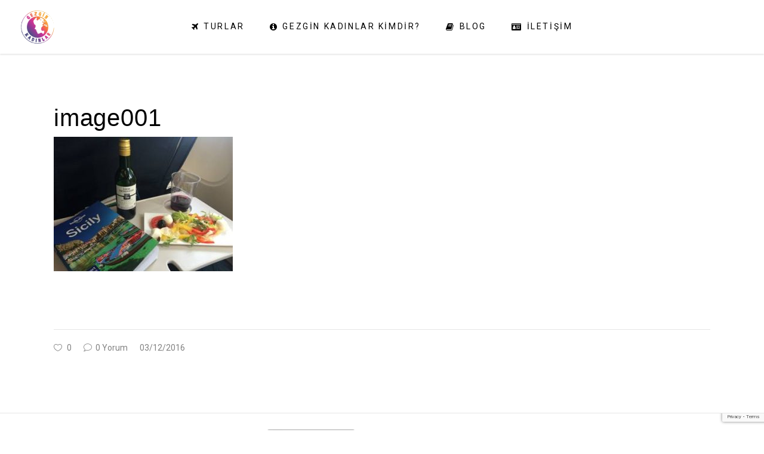

--- FILE ---
content_type: text/html; charset=UTF-8
request_url: https://gezginkadinlar.com/kapilarinizi-kilitleyin-sicilyaya-gidiyoruz/image001-7/
body_size: 13088
content:
<!DOCTYPE html><html lang="tr"><head><meta charset="UTF-8"/><link rel="preconnect" href="https://fonts.gstatic.com/" crossorigin /><link rel="profile" href="http://gmpg.org/xfn/11"/><meta name="viewport" content="width=device-width,initial-scale=1,user-scalable=yes"><meta name='robots' content='index, follow, max-image-preview:large, max-snippet:-1, max-video-preview:-1' /><title>image001 | Gezgin Kadınlar</title><link rel="canonical" href="https://gezginkadinlar.com/kapilarinizi-kilitleyin-sicilyaya-gidiyoruz/image001-7/" /><meta property="og:locale" content="tr_TR" /><meta property="og:type" content="article" /><meta property="og:title" content="image001 | Gezgin Kadınlar" /><meta property="og:url" content="https://gezginkadinlar.com/kapilarinizi-kilitleyin-sicilyaya-gidiyoruz/image001-7/" /><meta property="og:site_name" content="Gezgin Kadınlar" /><meta property="article:publisher" content="https://facebook.com/GezginKadinlar" /><meta property="og:image" content="https://gezginkadinlar.com/kapilarinizi-kilitleyin-sicilyaya-gidiyoruz/image001-7" /><meta property="og:image:width" content="357" /><meta property="og:image:height" content="268" /><meta property="og:image:type" content="image/jpeg" /><meta name="twitter:card" content="summary_large_image" /><meta name="twitter:site" content="@gezginkadinlar" /> <script type="application/ld+json" class="yoast-schema-graph">{"@context":"https://schema.org","@graph":[{"@type":"WebPage","@id":"https://gezginkadinlar.com/kapilarinizi-kilitleyin-sicilyaya-gidiyoruz/image001-7/","url":"https://gezginkadinlar.com/kapilarinizi-kilitleyin-sicilyaya-gidiyoruz/image001-7/","name":"image001 | Gezgin Kadınlar","isPartOf":{"@id":"https://gezginkadinlar.com/#website"},"primaryImageOfPage":{"@id":"https://gezginkadinlar.com/kapilarinizi-kilitleyin-sicilyaya-gidiyoruz/image001-7/#primaryimage"},"image":{"@id":"https://gezginkadinlar.com/kapilarinizi-kilitleyin-sicilyaya-gidiyoruz/image001-7/#primaryimage"},"thumbnailUrl":"https://gezginkadinlar.com/wp-content/uploads/2016/12/image001.jpg","datePublished":"2016-12-03T17:01:35+00:00","breadcrumb":{"@id":"https://gezginkadinlar.com/kapilarinizi-kilitleyin-sicilyaya-gidiyoruz/image001-7/#breadcrumb"},"inLanguage":"tr","potentialAction":[{"@type":"ReadAction","target":["https://gezginkadinlar.com/kapilarinizi-kilitleyin-sicilyaya-gidiyoruz/image001-7/"]}]},{"@type":"ImageObject","inLanguage":"tr","@id":"https://gezginkadinlar.com/kapilarinizi-kilitleyin-sicilyaya-gidiyoruz/image001-7/#primaryimage","url":"https://gezginkadinlar.com/wp-content/uploads/2016/12/image001.jpg","contentUrl":"https://gezginkadinlar.com/wp-content/uploads/2016/12/image001.jpg","width":357,"height":268},{"@type":"BreadcrumbList","@id":"https://gezginkadinlar.com/kapilarinizi-kilitleyin-sicilyaya-gidiyoruz/image001-7/#breadcrumb","itemListElement":[{"@type":"ListItem","position":1,"name":"Ana sayfa","item":"https://gezginkadinlar.com/"},{"@type":"ListItem","position":2,"name":"Kapılarınızı Kilitleyin Sicilya&#8217;ya Gidiyoruz!","item":"https://gezginkadinlar.com/kapilarinizi-kilitleyin-sicilyaya-gidiyoruz/"},{"@type":"ListItem","position":3,"name":"image001"}]},{"@type":"WebSite","@id":"https://gezginkadinlar.com/#website","url":"https://gezginkadinlar.com/","name":"Gezgin Kadınlar","description":"Türkiye&#039;de Gezgin Kadınlar Var!","publisher":{"@id":"https://gezginkadinlar.com/#/schema/person/8233b41443debfe8c7a0399736bfb136"},"potentialAction":[{"@type":"SearchAction","target":{"@type":"EntryPoint","urlTemplate":"https://gezginkadinlar.com/?s={search_term_string}"},"query-input":{"@type":"PropertyValueSpecification","valueRequired":true,"valueName":"search_term_string"}}],"inLanguage":"tr"},{"@type":["Person","Organization"],"@id":"https://gezginkadinlar.com/#/schema/person/8233b41443debfe8c7a0399736bfb136","name":"Gezgin KADINLAR","image":{"@type":"ImageObject","inLanguage":"tr","@id":"https://gezginkadinlar.com/#/schema/person/image/","url":"https://gezginkadinlar.com/wp-content/uploads/2021/11/gezgin-kadinlar-logo-e1636900186535.jpg","contentUrl":"https://gezginkadinlar.com/wp-content/uploads/2021/11/gezgin-kadinlar-logo-e1636900186535.jpg","width":800,"height":800,"caption":"Gezgin KADINLAR"},"logo":{"@id":"https://gezginkadinlar.com/#/schema/person/image/"},"sameAs":["https://gezginkadinlar.com","https://facebook.com/GezginKadinlar","https://www.instagram.com/gezginkadinlar/","https://www.youtube.com/channel/UCJaWcbFgXvh5wFTCkax_f2g"]}]}</script> <link rel='dns-prefetch' href='//stats.wp.com' /><link rel='dns-prefetch' href='//fonts.googleapis.com' /><link rel='dns-prefetch' href='//v0.wordpress.com' /><link rel="alternate" type="application/rss+xml" title="Gezgin Kadınlar &raquo; akışı" href="https://gezginkadinlar.com/feed/" /><link rel="alternate" type="application/rss+xml" title="Gezgin Kadınlar &raquo; yorum akışı" href="https://gezginkadinlar.com/comments/feed/" /><link rel="alternate" type="application/rss+xml" title="Gezgin Kadınlar &raquo; image001 yorum akışı" href="https://gezginkadinlar.com/kapilarinizi-kilitleyin-sicilyaya-gidiyoruz/image001-7/feed/" /><link rel="alternate" title="oEmbed (JSON)" type="application/json+oembed" href="https://gezginkadinlar.com/wp-json/oembed/1.0/embed?url=https%3A%2F%2Fgezginkadinlar.com%2Fkapilarinizi-kilitleyin-sicilyaya-gidiyoruz%2Fimage001-7%2F" /><link rel="alternate" title="oEmbed (XML)" type="text/xml+oembed" href="https://gezginkadinlar.com/wp-json/oembed/1.0/embed?url=https%3A%2F%2Fgezginkadinlar.com%2Fkapilarinizi-kilitleyin-sicilyaya-gidiyoruz%2Fimage001-7%2F&#038;format=xml" /><style id='wp-img-auto-sizes-contain-inline-css' type='text/css'>img:is([sizes=auto i],[sizes^="auto," i]){contain-intrinsic-size:3000px 1500px}</style> <script>WebFontConfig={google:{families:["Playfair Display SC:400:latin,latin-ext","Lato:400:latin,latin-ext","Roboto:400:latin,latin-ext"]}};if ( typeof WebFont === "object" && typeof WebFont.load === "function" ) { WebFont.load( WebFontConfig ); }</script><script data-optimized="1" src="https://gezginkadinlar.com/wp-content/plugins/litespeed-cache/assets/js/webfontloader.min.js"></script> <link data-optimized="1" rel='stylesheet' id='wp-block-library-css' href='https://gezginkadinlar.com/wp-content/litespeed/css/5eef2b78a4b4cd6211d2af44901399c7.css?ver=983b3' type='text/css' media='all' /><style id='global-styles-inline-css' type='text/css'>:root{--wp--preset--aspect-ratio--square:1;--wp--preset--aspect-ratio--4-3:4/3;--wp--preset--aspect-ratio--3-4:3/4;--wp--preset--aspect-ratio--3-2:3/2;--wp--preset--aspect-ratio--2-3:2/3;--wp--preset--aspect-ratio--16-9:16/9;--wp--preset--aspect-ratio--9-16:9/16;--wp--preset--color--black:#000000;--wp--preset--color--cyan-bluish-gray:#abb8c3;--wp--preset--color--white:#ffffff;--wp--preset--color--pale-pink:#f78da7;--wp--preset--color--vivid-red:#cf2e2e;--wp--preset--color--luminous-vivid-orange:#ff6900;--wp--preset--color--luminous-vivid-amber:#fcb900;--wp--preset--color--light-green-cyan:#7bdcb5;--wp--preset--color--vivid-green-cyan:#00d084;--wp--preset--color--pale-cyan-blue:#8ed1fc;--wp--preset--color--vivid-cyan-blue:#0693e3;--wp--preset--color--vivid-purple:#9b51e0;--wp--preset--gradient--vivid-cyan-blue-to-vivid-purple:linear-gradient(135deg,rgb(6,147,227) 0%,rgb(155,81,224) 100%);--wp--preset--gradient--light-green-cyan-to-vivid-green-cyan:linear-gradient(135deg,rgb(122,220,180) 0%,rgb(0,208,130) 100%);--wp--preset--gradient--luminous-vivid-amber-to-luminous-vivid-orange:linear-gradient(135deg,rgb(252,185,0) 0%,rgb(255,105,0) 100%);--wp--preset--gradient--luminous-vivid-orange-to-vivid-red:linear-gradient(135deg,rgb(255,105,0) 0%,rgb(207,46,46) 100%);--wp--preset--gradient--very-light-gray-to-cyan-bluish-gray:linear-gradient(135deg,rgb(238,238,238) 0%,rgb(169,184,195) 100%);--wp--preset--gradient--cool-to-warm-spectrum:linear-gradient(135deg,rgb(74,234,220) 0%,rgb(151,120,209) 20%,rgb(207,42,186) 40%,rgb(238,44,130) 60%,rgb(251,105,98) 80%,rgb(254,248,76) 100%);--wp--preset--gradient--blush-light-purple:linear-gradient(135deg,rgb(255,206,236) 0%,rgb(152,150,240) 100%);--wp--preset--gradient--blush-bordeaux:linear-gradient(135deg,rgb(254,205,165) 0%,rgb(254,45,45) 50%,rgb(107,0,62) 100%);--wp--preset--gradient--luminous-dusk:linear-gradient(135deg,rgb(255,203,112) 0%,rgb(199,81,192) 50%,rgb(65,88,208) 100%);--wp--preset--gradient--pale-ocean:linear-gradient(135deg,rgb(255,245,203) 0%,rgb(182,227,212) 50%,rgb(51,167,181) 100%);--wp--preset--gradient--electric-grass:linear-gradient(135deg,rgb(202,248,128) 0%,rgb(113,206,126) 100%);--wp--preset--gradient--midnight:linear-gradient(135deg,rgb(2,3,129) 0%,rgb(40,116,252) 100%);--wp--preset--font-size--small:13px;--wp--preset--font-size--medium:20px;--wp--preset--font-size--large:36px;--wp--preset--font-size--x-large:42px;--wp--preset--spacing--20:0.44rem;--wp--preset--spacing--30:0.67rem;--wp--preset--spacing--40:1rem;--wp--preset--spacing--50:1.5rem;--wp--preset--spacing--60:2.25rem;--wp--preset--spacing--70:3.38rem;--wp--preset--spacing--80:5.06rem;--wp--preset--shadow--natural:6px 6px 9px rgba(0, 0, 0, 0.2);--wp--preset--shadow--deep:12px 12px 50px rgba(0, 0, 0, 0.4);--wp--preset--shadow--sharp:6px 6px 0px rgba(0, 0, 0, 0.2);--wp--preset--shadow--outlined:6px 6px 0px -3px rgb(255, 255, 255), 6px 6px rgb(0, 0, 0);--wp--preset--shadow--crisp:6px 6px 0px rgb(0, 0, 0)}:where(.is-layout-flex){gap:.5em}:where(.is-layout-grid){gap:.5em}body .is-layout-flex{display:flex}.is-layout-flex{flex-wrap:wrap;align-items:center}.is-layout-flex>:is(*,div){margin:0}body .is-layout-grid{display:grid}.is-layout-grid>:is(*,div){margin:0}:where(.wp-block-columns.is-layout-flex){gap:2em}:where(.wp-block-columns.is-layout-grid){gap:2em}:where(.wp-block-post-template.is-layout-flex){gap:1.25em}:where(.wp-block-post-template.is-layout-grid){gap:1.25em}.has-black-color{color:var(--wp--preset--color--black)!important}.has-cyan-bluish-gray-color{color:var(--wp--preset--color--cyan-bluish-gray)!important}.has-white-color{color:var(--wp--preset--color--white)!important}.has-pale-pink-color{color:var(--wp--preset--color--pale-pink)!important}.has-vivid-red-color{color:var(--wp--preset--color--vivid-red)!important}.has-luminous-vivid-orange-color{color:var(--wp--preset--color--luminous-vivid-orange)!important}.has-luminous-vivid-amber-color{color:var(--wp--preset--color--luminous-vivid-amber)!important}.has-light-green-cyan-color{color:var(--wp--preset--color--light-green-cyan)!important}.has-vivid-green-cyan-color{color:var(--wp--preset--color--vivid-green-cyan)!important}.has-pale-cyan-blue-color{color:var(--wp--preset--color--pale-cyan-blue)!important}.has-vivid-cyan-blue-color{color:var(--wp--preset--color--vivid-cyan-blue)!important}.has-vivid-purple-color{color:var(--wp--preset--color--vivid-purple)!important}.has-black-background-color{background-color:var(--wp--preset--color--black)!important}.has-cyan-bluish-gray-background-color{background-color:var(--wp--preset--color--cyan-bluish-gray)!important}.has-white-background-color{background-color:var(--wp--preset--color--white)!important}.has-pale-pink-background-color{background-color:var(--wp--preset--color--pale-pink)!important}.has-vivid-red-background-color{background-color:var(--wp--preset--color--vivid-red)!important}.has-luminous-vivid-orange-background-color{background-color:var(--wp--preset--color--luminous-vivid-orange)!important}.has-luminous-vivid-amber-background-color{background-color:var(--wp--preset--color--luminous-vivid-amber)!important}.has-light-green-cyan-background-color{background-color:var(--wp--preset--color--light-green-cyan)!important}.has-vivid-green-cyan-background-color{background-color:var(--wp--preset--color--vivid-green-cyan)!important}.has-pale-cyan-blue-background-color{background-color:var(--wp--preset--color--pale-cyan-blue)!important}.has-vivid-cyan-blue-background-color{background-color:var(--wp--preset--color--vivid-cyan-blue)!important}.has-vivid-purple-background-color{background-color:var(--wp--preset--color--vivid-purple)!important}.has-black-border-color{border-color:var(--wp--preset--color--black)!important}.has-cyan-bluish-gray-border-color{border-color:var(--wp--preset--color--cyan-bluish-gray)!important}.has-white-border-color{border-color:var(--wp--preset--color--white)!important}.has-pale-pink-border-color{border-color:var(--wp--preset--color--pale-pink)!important}.has-vivid-red-border-color{border-color:var(--wp--preset--color--vivid-red)!important}.has-luminous-vivid-orange-border-color{border-color:var(--wp--preset--color--luminous-vivid-orange)!important}.has-luminous-vivid-amber-border-color{border-color:var(--wp--preset--color--luminous-vivid-amber)!important}.has-light-green-cyan-border-color{border-color:var(--wp--preset--color--light-green-cyan)!important}.has-vivid-green-cyan-border-color{border-color:var(--wp--preset--color--vivid-green-cyan)!important}.has-pale-cyan-blue-border-color{border-color:var(--wp--preset--color--pale-cyan-blue)!important}.has-vivid-cyan-blue-border-color{border-color:var(--wp--preset--color--vivid-cyan-blue)!important}.has-vivid-purple-border-color{border-color:var(--wp--preset--color--vivid-purple)!important}.has-vivid-cyan-blue-to-vivid-purple-gradient-background{background:var(--wp--preset--gradient--vivid-cyan-blue-to-vivid-purple)!important}.has-light-green-cyan-to-vivid-green-cyan-gradient-background{background:var(--wp--preset--gradient--light-green-cyan-to-vivid-green-cyan)!important}.has-luminous-vivid-amber-to-luminous-vivid-orange-gradient-background{background:var(--wp--preset--gradient--luminous-vivid-amber-to-luminous-vivid-orange)!important}.has-luminous-vivid-orange-to-vivid-red-gradient-background{background:var(--wp--preset--gradient--luminous-vivid-orange-to-vivid-red)!important}.has-very-light-gray-to-cyan-bluish-gray-gradient-background{background:var(--wp--preset--gradient--very-light-gray-to-cyan-bluish-gray)!important}.has-cool-to-warm-spectrum-gradient-background{background:var(--wp--preset--gradient--cool-to-warm-spectrum)!important}.has-blush-light-purple-gradient-background{background:var(--wp--preset--gradient--blush-light-purple)!important}.has-blush-bordeaux-gradient-background{background:var(--wp--preset--gradient--blush-bordeaux)!important}.has-luminous-dusk-gradient-background{background:var(--wp--preset--gradient--luminous-dusk)!important}.has-pale-ocean-gradient-background{background:var(--wp--preset--gradient--pale-ocean)!important}.has-electric-grass-gradient-background{background:var(--wp--preset--gradient--electric-grass)!important}.has-midnight-gradient-background{background:var(--wp--preset--gradient--midnight)!important}.has-small-font-size{font-size:var(--wp--preset--font-size--small)!important}.has-medium-font-size{font-size:var(--wp--preset--font-size--medium)!important}.has-large-font-size{font-size:var(--wp--preset--font-size--large)!important}.has-x-large-font-size{font-size:var(--wp--preset--font-size--x-large)!important}</style><style id='classic-theme-styles-inline-css' type='text/css'>/*! This file is auto-generated */
.wp-block-button__link{color:#fff;background-color:#32373c;border-radius:9999px;box-shadow:none;text-decoration:none;padding:calc(.667em + 2px) calc(1.333em + 2px);font-size:1.125em}.wp-block-file__button{background:#32373c;color:#fff;text-decoration:none}</style><link data-optimized="1" rel='stylesheet' id='wp-components-css' href='https://gezginkadinlar.com/wp-content/litespeed/css/16e4295af1eff0331445de2f1e9b4b85.css?ver=fe80e' type='text/css' media='all' /><link data-optimized="1" rel='stylesheet' id='wp-preferences-css' href='https://gezginkadinlar.com/wp-content/litespeed/css/ee544f705392568f2a21175e39f49081.css?ver=45bb5' type='text/css' media='all' /><link data-optimized="1" rel='stylesheet' id='wp-block-editor-css' href='https://gezginkadinlar.com/wp-content/litespeed/css/43a15e8d6ff717623bf627f7bcd80ba3.css?ver=bff9e' type='text/css' media='all' /><link data-optimized="1" rel='stylesheet' id='popup-maker-block-library-style-css' href='https://gezginkadinlar.com/wp-content/litespeed/css/06f1cdf6bcd744574d78f88b765b1503.css?ver=1d34a' type='text/css' media='all' /><link data-optimized="1" rel='stylesheet' id='foobox-free-min-css' href='https://gezginkadinlar.com/wp-content/litespeed/css/e0963e7aa1da42bad2a4993fe91b6ebb.css?ver=88ba7' type='text/css' media='all' /><link data-optimized="1" rel='stylesheet' id='contact-form-7-css' href='https://gezginkadinlar.com/wp-content/litespeed/css/538f9db60a04f550695371b685faa360.css?ver=74114' type='text/css' media='all' /><link data-optimized="1" rel='stylesheet' id='rs-plugin-settings-css' href='https://gezginkadinlar.com/wp-content/litespeed/css/c02049b991938c505348a2ea889a1a68.css?ver=1c9b5' type='text/css' media='all' /><style id='rs-plugin-settings-inline-css' type='text/css'></style><link data-optimized="1" rel='stylesheet' id='bonvoyage-elated-default-style-css' href='https://gezginkadinlar.com/wp-content/litespeed/css/49c79c5a947a9734915830bd44352a16.css?ver=a1bd2' type='text/css' media='all' /><link data-optimized="1" rel='stylesheet' id='bonvoyage-elated-child-style-css' href='https://gezginkadinlar.com/wp-content/litespeed/css/589524536afd8b997d49c88c68553e3b.css?ver=c0d98' type='text/css' media='all' /><link data-optimized="1" rel='stylesheet' id='bonvoyage-elated-modules-css' href='https://gezginkadinlar.com/wp-content/litespeed/css/2faba0749b11b99f990b5e40855e597f.css?ver=ac62f' type='text/css' media='all' /><style id='bonvoyage-elated-modules-inline-css' type='text/css'>.eltd-st-loader .eltd-rotate-circles>div,.eltd-st-loader .pulse,.eltd-st-loader .double_pulse .double-bounce1,.eltd-st-loader .double_pulse .double-bounce2,.eltd-st-loader .cube,.eltd-st-loader .rotating_cubes .cube1,.eltd-st-loader .rotating_cubes .cube2,.eltd-st-loader .stripes>div,.eltd-st-loader .wave>div,.eltd-st-loader .two_rotating_circles .dot1,.eltd-st-loader .two_rotating_circles .dot2,.eltd-st-loader .five_rotating_circles .container1>div,.eltd-st-loader .five_rotating_circles .container2>div,.eltd-st-loader .five_rotating_circles .container3>div,.eltd-st-loader .atom .ball-1:before,.eltd-st-loader .atom .ball-2:before,.eltd-st-loader .atom .ball-3:before,.eltd-st-loader .atom .ball-4:before,.eltd-st-loader .clock .ball:before,.eltd-st-loader .mitosis .ball,.eltd-st-loader .lines .line1,.eltd-st-loader .lines .line2,.eltd-st-loader .lines .line3,.eltd-st-loader .lines .line4,.eltd-st-loader .fussion .ball,.eltd-st-loader .fussion .ball-1,.eltd-st-loader .fussion .ball-2,.eltd-st-loader .fussion .ball-3,.eltd-st-loader .fussion .ball-4,.eltd-st-loader .wave_circles .ball,.eltd-st-loader .pulse_circles .ball{background-color:#8224e3}</style><link data-optimized="1" rel='stylesheet' id='eltd-font_awesome-css' href='https://gezginkadinlar.com/wp-content/litespeed/css/ac320cfc154c4e482fcbbae984713b3c.css?ver=79121' type='text/css' media='all' /><link data-optimized="1" rel='stylesheet' id='eltd-font_elegant-css' href='https://gezginkadinlar.com/wp-content/litespeed/css/e995427010ea022755131e6e2250bbc3.css?ver=080b1' type='text/css' media='all' /><link data-optimized="1" rel='stylesheet' id='eltd-ion_icons-css' href='https://gezginkadinlar.com/wp-content/litespeed/css/799d280d1994d849bb34a2f673d378e9.css?ver=de3f3' type='text/css' media='all' /><link data-optimized="1" rel='stylesheet' id='eltd-linea_icons-css' href='https://gezginkadinlar.com/wp-content/litespeed/css/dd2e94d8073ec6c8974451e26f927635.css?ver=74e0d' type='text/css' media='all' /><link data-optimized="1" rel='stylesheet' id='eltd-linear_icons-css' href='https://gezginkadinlar.com/wp-content/litespeed/css/cdc46186a89d512d61279e68fd21c8dd.css?ver=8fc53' type='text/css' media='all' /><link data-optimized="1" rel='stylesheet' id='mediaelement-css' href='https://gezginkadinlar.com/wp-content/litespeed/css/1445b092916b23670ab4b7626d44bbde.css?ver=3b669' type='text/css' media='all' /><link data-optimized="1" rel='stylesheet' id='wp-mediaelement-css' href='https://gezginkadinlar.com/wp-content/litespeed/css/615f84a2c47042a325f125124f5fc459.css?ver=05277' type='text/css' media='all' /><link data-optimized="1" rel='stylesheet' id='bonvoyage-elated-style-dynamic-css' href='https://gezginkadinlar.com/wp-content/litespeed/css/66885147f15f771b9907ff13faffded1.css?ver=a2de9' type='text/css' media='all' /><link data-optimized="1" rel='stylesheet' id='bonvoyage-elated-modules-responsive-css' href='https://gezginkadinlar.com/wp-content/litespeed/css/798383dd3166a12cd4d8600189b2f8f8.css?ver=75aac' type='text/css' media='all' /><link data-optimized="1" rel='stylesheet' id='bonvoyage-elated-style-dynamic-responsive-css' href='https://gezginkadinlar.com/wp-content/litespeed/css/79ea3d0661a1be72dc3623d858d9cd9f.css?ver=3f6b0' type='text/css' media='all' /> <script type="text/javascript" src="https://gezginkadinlar.com/wp-includes/js/jquery/jquery.min.js?ver=3.7.1" id="jquery-core-js"></script> <script data-optimized="1" type="text/javascript" src="https://gezginkadinlar.com/wp-content/litespeed/js/bdaffd8266369898945a2517ccb430f8.js?ver=f0405" id="jquery-migrate-js"></script> <script data-optimized="1" type="text/javascript" src="https://gezginkadinlar.com/wp-content/litespeed/js/a6ff202923b7c22572af85d90bf5e74c.js?ver=89e45" id="tp-tools-js"></script> <script data-optimized="1" type="text/javascript" src="https://gezginkadinlar.com/wp-content/litespeed/js/5f2cf3130bd56c98165657393c31a74c.js?ver=7daf2" id="revmin-js"></script> <script data-optimized="1" type="text/javascript" id="foobox-free-min-js-before">var FOOBOX=window.FOOBOX={ready:!0,disableOthers:!1,o:{wordpress:{enabled:!0},countMessage:'%index / %total',images:{showCaptions:!1},rel:'',excludes:'.fbx-link,.nofoobox,.nolightbox,a[href*="pinterest.com/pin/create/button/"]',affiliate:{enabled:!1},error:"Görsel yüklenemedi."},selectors:[".gallery",".wp-block-gallery",".wp-caption",".wp-block-image","a:has(img[class*=wp-image-])",".foobox"],pre:function($){},post:function($){},custom:function($){}}</script> <script data-optimized="1" type="text/javascript" src="https://gezginkadinlar.com/wp-content/litespeed/js/a57fb1e16a57e4b9bf949bc40f4b68fa.js?ver=28ff4" id="foobox-free-min-js"></script> <link rel="https://api.w.org/" href="https://gezginkadinlar.com/wp-json/" /><link rel="alternate" title="JSON" type="application/json" href="https://gezginkadinlar.com/wp-json/wp/v2/media/1296" /><link rel="EditURI" type="application/rsd+xml" title="RSD" href="https://gezginkadinlar.com/xmlrpc.php?rsd" /><meta name="generator" content="WordPress 6.9" /><link rel='shortlink' href='https://gezginkadinlar.com/?p=1296' />
 <script async src="https://www.googletagmanager.com/gtag/js?id=G-V4YGP7CFCJ"></script> <script>window.dataLayer = window.dataLayer || [];
  function gtag(){dataLayer.push(arguments);}
  gtag('js', new Date());

  gtag('config', 'G-V4YGP7CFCJ');</script>  <script>!function(f,b,e,v,n,t,s){if(f.fbq)return;n=f.fbq=function(){n.callMethod?n.callMethod.apply(n,arguments):n.queue.push(arguments)};if(!f._fbq)f._fbq=n;n.push=n;n.loaded=!0;n.version='2.0';n.queue=[];t=b.createElement(e);t.async=!0;t.src=v;s=b.getElementsByTagName(e)[0];s.parentNode.insertBefore(t,s)}(window,document,'script','https://connect.facebook.net/en_US/fbevents.js');fbq('init','6982767055103860');fbq('track','PageView')</script> <noscript><img height="1" width="1" style="display:none"
src="https://www.facebook.com/tr?id=6982767055103860&ev=PageView&noscript=1"
/></noscript>
<style>img#wpstats{display:none}</style><meta name="generator" content="Powered by WPBakery Page Builder - drag and drop page builder for WordPress."/><meta name="generator" content="Powered by Slider Revolution 6.4.11 - responsive, Mobile-Friendly Slider Plugin for WordPress with comfortable drag and drop interface." /><link rel="icon" href="https://gezginkadinlar.com/wp-content/uploads/2021/04/favicon-32x32-1.png" sizes="32x32" /><link rel="icon" href="https://gezginkadinlar.com/wp-content/uploads/2021/04/favicon-32x32-1.png" sizes="192x192" /><link rel="apple-touch-icon" href="https://gezginkadinlar.com/wp-content/uploads/2021/04/favicon-32x32-1.png" /><meta name="msapplication-TileImage" content="https://gezginkadinlar.com/wp-content/uploads/2021/04/favicon-32x32-1.png" /> <script data-optimized="1" type="text/javascript">function setREVStartSize(e){window.RSIW=window.RSIW===undefined?window.innerWidth:window.RSIW;window.RSIH=window.RSIH===undefined?window.innerHeight:window.RSIH;try{var pw=document.getElementById(e.c).parentNode.offsetWidth,newh;pw=pw===0||isNaN(pw)?window.RSIW:pw;e.tabw=e.tabw===undefined?0:parseInt(e.tabw);e.thumbw=e.thumbw===undefined?0:parseInt(e.thumbw);e.tabh=e.tabh===undefined?0:parseInt(e.tabh);e.thumbh=e.thumbh===undefined?0:parseInt(e.thumbh);e.tabhide=e.tabhide===undefined?0:parseInt(e.tabhide);e.thumbhide=e.thumbhide===undefined?0:parseInt(e.thumbhide);e.mh=e.mh===undefined||e.mh==""||e.mh==="auto"?0:parseInt(e.mh,0);if(e.layout==="fullscreen"||e.l==="fullscreen")
newh=Math.max(e.mh,window.RSIH);else{e.gw=Array.isArray(e.gw)?e.gw:[e.gw];for(var i in e.rl)if(e.gw[i]===undefined||e.gw[i]===0)e.gw[i]=e.gw[i-1];e.gh=e.el===undefined||e.el===""||(Array.isArray(e.el)&&e.el.length==0)?e.gh:e.el;e.gh=Array.isArray(e.gh)?e.gh:[e.gh];for(var i in e.rl)if(e.gh[i]===undefined||e.gh[i]===0)e.gh[i]=e.gh[i-1];var nl=new Array(e.rl.length),ix=0,sl;e.tabw=e.tabhide>=pw?0:e.tabw;e.thumbw=e.thumbhide>=pw?0:e.thumbw;e.tabh=e.tabhide>=pw?0:e.tabh;e.thumbh=e.thumbhide>=pw?0:e.thumbh;for(var i in e.rl)nl[i]=e.rl[i]<window.RSIW?0:e.rl[i];sl=nl[0];for(var i in nl)if(sl>nl[i]&&nl[i]>0){sl=nl[i];ix=i}
var m=pw>(e.gw[ix]+e.tabw+e.thumbw)?1:(pw-(e.tabw+e.thumbw))/(e.gw[ix]);newh=(e.gh[ix]*m)+(e.tabh+e.thumbh)}
if(window.rs_init_css===undefined)window.rs_init_css=document.head.appendChild(document.createElement("style"));document.getElementById(e.c).height=newh+"px";window.rs_init_css.innerHTML+="#"+e.c+"_wrapper { height: "+newh+"px }"}catch(e){console.log("Failure at Presize of Slider:"+e)}}</script> <style type="text/css" id="wp-custom-css">ul.dahil li{list-style-image:url(https://gezginkadinlar.com/wp-content/uploads/2022/03/add.png)}ul.haric li{list-style-image:url(https://gezginkadinlar.com/wp-content/uploads/2022/03/delete.png)}.single-post h2.entry-title.eltd-post-title{display:none}@media only screen and (max-width:600px){h4.vc_tta-panel-title{font-size:22px!important}.vc_tta.vc_general .vc_tta-panel-title>a{padding:7px 20px!important}.vc_tta.vc_general .vc_tta-icon{font-size:1em!important}}.single-post .vc_tta-color-violet.vc_tta-style-classic .vc_tta-tab.vc_active>a{color:#fff;background-color:#708b5c;border-color:#fff}.single-post .vc_tta-color-violet.vc_tta-style-classic .vc_tta-tab>a{position:relative;margin:0;padding:15px 15px 15px 15px;width:180px;letter-spacing:.005em;font-size:15px;font-weight:400;text-align:center;border:none;border-right:1px solid #efeded;text-transform:capitalize;-webkit-transition:color .2s ease-in-out,background-color .2s ease-in-out,margin .2s ease-in-out,padding .2s ease-in-out;-moz-transition:color .2s ease-in-out,background-color .2s ease-in-out,margin .2s ease-in-out,padding .2s ease-in-out;transition:color .2s ease-in-out,background-color .2s ease-in-out,margin .2s ease-in-out,padding .2s ease-in-out}</style><noscript><style>.wpb_animate_when_almost_visible { opacity: 1; }</style></noscript><style type="text/css" id="c4wp-checkout-css">.woocommerce-checkout .c4wp_captcha_field{margin-bottom:10px;margin-top:15px;position:relative;display:inline-block}</style><style type="text/css" id="c4wp-v3-lp-form-css">.login #login,.login #lostpasswordform{min-width:350px!important}.wpforms-field-c4wp iframe{width:100%!important}</style></head><body class="attachment wp-singular attachment-template-default single single-attachment postid-1296 attachmentid-1296 attachment-jpeg wp-theme-bonvoyage wp-child-theme-bonvoyage-child eltd-core-1.3 bonvoyage child-child-ver-1.0.2 bonvoyage-ver-2.1 eltd-smooth-page-transitions eltd-smooth-page-transitions-preloader eltd-grid-1100 eltd-empty-google-api eltd-fixed-on-scroll eltd-dropdown-animate-height eltd-header-standard eltd-menu-area-border-disable eltd-menu-area-in-grid-border-disable eltd-logo-area-border-disable eltd-default-mobile-header eltd-sticky-up-mobile-header wpb-js-composer js-comp-ver-6.6.0 vc_responsive" itemscope itemtype="http://schema.org/WebPage"><div class="eltd-smooth-transition-loader eltd-mimic-ajax"><div class="eltd-st-loader"><div class="eltd-st-loader1"><div class="wave_circles"><div class="ball ball-1"></div><div class="ball ball-2"></div><div class="ball ball-3"></div><div class="ball ball-4"></div></div></div></div></div><div class="eltd-wrapper"><div class="eltd-wrapper-inner"><header class="eltd-page-header"><div class="eltd-fixed-wrapper"><div class="eltd-menu-area eltd-menu-center"><div class="eltd-vertical-align-containers"><div class="eltd-position-left"><div class="eltd-position-left-inner"><div class="eltd-logo-wrapper">
<a itemprop="url" href="https://gezginkadinlar.com/" style="height: 60px;">
<img itemprop="image" class="eltd-normal-logo" src="https://gezginkadinlar.com/wp-content/uploads/2022/03/GK-logo-120-transparent.png" width="120" height="120"  alt="logo"/>
<img itemprop="image" class="eltd-dark-logo" src="https://gezginkadinlar.com/wp-content/uploads/2022/03/GK-logo-120-transparent.png" width="120" height="120"  alt="dark logo"/>        <img itemprop="image" class="eltd-light-logo" src="https://gezginkadinlar.com/wp-content/uploads/2022/03/GK-logo-120-transparent.png" width="120" height="120"  alt="light logo"/>    </a></div></div></div><div class="eltd-position-center"><div class="eltd-position-center-inner"><nav class="eltd-main-menu eltd-drop-down eltd-default-nav"><ul id="menu-ana-menu" class="clearfix"><li id="nav-menu-item-9392" class="menu-item menu-item-type-post_type menu-item-object-page menu-item-home  narrow"><a href="https://gezginkadinlar.com/" class=""><span class="item_outer"><span class="menu_icon_wrapper"><i class="menu_icon fa-plane fa"></i></span><span class="item_text">Turlar</span></span></a></li><li id="nav-menu-item-6324" class="menu-item menu-item-type-post_type menu-item-object-page  narrow"><a href="https://gezginkadinlar.com/gezgin-kadinlar-kimdir/" class=""><span class="item_outer"><span class="menu_icon_wrapper"><i class="menu_icon fa-info-circle fa"></i></span><span class="item_text">Gezgin Kadınlar Kimdir?</span></span></a></li><li id="nav-menu-item-6332" class="menu-item menu-item-type-custom menu-item-object-custom menu-item-has-children  has_sub narrow"><a href="" class=" no_link" onclick="JavaScript: return false;"><span class="item_outer"><span class="menu_icon_wrapper"><i class="menu_icon fa-book fa"></i></span><span class="item_text">Blog</span><i class="eltd-menu-arrow fa fa-angle-down"></i></span></a><div class="second "><div class="inner" ><ul ><li id="nav-menu-item-9601" class="menu-item menu-item-type-post_type menu-item-object-page "><a href="https://gezginkadinlar.com/kose-yazilari/" class=""><span class="item_outer"><span class="item_text">Köşe Yazıları</span></span></a></li><li id="nav-menu-item-9602" class="menu-item menu-item-type-post_type menu-item-object-page "><a href="https://gezginkadinlar.com/turkiye/" class=""><span class="item_outer"><span class="item_text">Türkiye</span></span></a></li><li id="nav-menu-item-9596" class="menu-item menu-item-type-post_type menu-item-object-page "><a href="https://gezginkadinlar.com/afrika/" class=""><span class="item_outer"><span class="item_text">Afrika</span></span></a></li><li id="nav-menu-item-9597" class="menu-item menu-item-type-post_type menu-item-object-page "><a href="https://gezginkadinlar.com/amerika/" class=""><span class="item_outer"><span class="item_text">Amerika</span></span></a></li><li id="nav-menu-item-9598" class="menu-item menu-item-type-post_type menu-item-object-page "><a href="https://gezginkadinlar.com/asya/" class=""><span class="item_outer"><span class="item_text">Asya</span></span></a></li><li id="nav-menu-item-9599" class="menu-item menu-item-type-post_type menu-item-object-page "><a href="https://gezginkadinlar.com/avrupa/" class=""><span class="item_outer"><span class="item_text">Avrupa</span></span></a></li><li id="nav-menu-item-9600" class="menu-item menu-item-type-post_type menu-item-object-page "><a href="https://gezginkadinlar.com/avustralya/" class=""><span class="item_outer"><span class="item_text">Avustralya</span></span></a></li></ul></div></div></li><li id="nav-menu-item-6323" class="menu-item menu-item-type-post_type menu-item-object-page  narrow"><a href="https://gezginkadinlar.com/iletisim/" class=""><span class="item_outer"><span class="menu_icon_wrapper"><i class="menu_icon fa-id-card fa"></i></span><span class="item_text">İletişim</span></span></a></li></ul></nav></div></div><div class="eltd-position-right"><div class="eltd-position-right-inner"></div></div></div></div></div></header><header class="eltd-mobile-header"><div class="eltd-mobile-header-inner"><div class="eltd-mobile-header-holder"><div class="eltd-grid"><div class="eltd-vertical-align-containers"><div class="eltd-vertical-align-containers"><div class="eltd-mobile-menu-opener">
<a href="javascript:void(0)">
<span class="eltd-mobile-menu-icon">
<span aria-hidden="true" class="eltd-icon-font-elegant icon_menu " ></span>									</span><h5 class="eltd-mobile-menu-text">Menü</h5>
</a></div><div class="eltd-position-center"><div class="eltd-position-center-inner"><div class="eltd-mobile-logo-wrapper">
<a itemprop="url" href="https://gezginkadinlar.com/" style="height: 60px">
<img itemprop="image" src="https://gezginkadinlar.com/wp-content/uploads/2022/03/GK-logo-120-transparent.png" width="120" height="120"  alt="Mobile Logo"/>
</a></div></div></div><div class="eltd-position-right"><div class="eltd-position-right-inner"></div></div></div></div></div></div><nav class="eltd-mobile-nav" role="navigation" aria-label="Mobile Menu"><div class="eltd-grid"><ul id="menu-ana-menu-1" class=""><li id="mobile-menu-item-9392" class="menu-item menu-item-type-post_type menu-item-object-page menu-item-home "><a href="https://gezginkadinlar.com/" class=""><span>Turlar</span></a></li><li id="mobile-menu-item-6324" class="menu-item menu-item-type-post_type menu-item-object-page "><a href="https://gezginkadinlar.com/gezgin-kadinlar-kimdir/" class=""><span>Gezgin Kadınlar Kimdir?</span></a></li><li id="mobile-menu-item-6332" class="menu-item menu-item-type-custom menu-item-object-custom menu-item-has-children  has_sub"><h6><span>Blog</span></h6><span class="mobile_arrow"><i class="eltd-sub-arrow fa fa-angle-right"></i><i class="fa fa-angle-down"></i></span><ul class="sub_menu"><li id="mobile-menu-item-9601" class="menu-item menu-item-type-post_type menu-item-object-page "><a href="https://gezginkadinlar.com/kose-yazilari/" class=""><span>Köşe Yazıları</span></a></li><li id="mobile-menu-item-9602" class="menu-item menu-item-type-post_type menu-item-object-page "><a href="https://gezginkadinlar.com/turkiye/" class=""><span>Türkiye</span></a></li><li id="mobile-menu-item-9596" class="menu-item menu-item-type-post_type menu-item-object-page "><a href="https://gezginkadinlar.com/afrika/" class=""><span>Afrika</span></a></li><li id="mobile-menu-item-9597" class="menu-item menu-item-type-post_type menu-item-object-page "><a href="https://gezginkadinlar.com/amerika/" class=""><span>Amerika</span></a></li><li id="mobile-menu-item-9598" class="menu-item menu-item-type-post_type menu-item-object-page "><a href="https://gezginkadinlar.com/asya/" class=""><span>Asya</span></a></li><li id="mobile-menu-item-9599" class="menu-item menu-item-type-post_type menu-item-object-page "><a href="https://gezginkadinlar.com/avrupa/" class=""><span>Avrupa</span></a></li><li id="mobile-menu-item-9600" class="menu-item menu-item-type-post_type menu-item-object-page "><a href="https://gezginkadinlar.com/avustralya/" class=""><span>Avustralya</span></a></li></ul></li><li id="mobile-menu-item-6323" class="menu-item menu-item-type-post_type menu-item-object-page "><a href="https://gezginkadinlar.com/iletisim/" class=""><span>İletişim</span></a></li></ul></div></nav></div></header><div class="eltd-content" ><div class="eltd-content-inner"><div class="eltd-container"><div class="eltd-container-inner clearfix"><div class="eltd-grid-row eltd-content-has-sidebar eltd-grid-large-gutter"><div class="eltd-page-content-holder eltd-grid-col-12"><div class="eltd-blog-holder eltd-blog-single eltd-blog-single-standard"><article id="post-1296" class="eltd-no-unique-date post-1296 attachment type-attachment status-inherit hentry"><div class="eltd-post-content"><div class="eltd-post-heading"></div><div class="eltd-post-text"><div class="eltd-post-text-inner"><div class="eltd-post-text-main"><h2 itemprop="name" class="entry-title eltd-post-title" >
image001</h2><p class="attachment"><a href='https://gezginkadinlar.com/wp-content/uploads/2016/12/image001.jpg'><img fetchpriority="high" decoding="async" width="300" height="225" src="https://gezginkadinlar.com/wp-content/uploads/2016/12/image001-300x225.jpg" class="attachment-medium size-medium" alt="" srcset="https://gezginkadinlar.com/wp-content/uploads/2016/12/image001-300x225.jpg 300w, https://gezginkadinlar.com/wp-content/uploads/2016/12/image001-150x113.jpg 150w, https://gezginkadinlar.com/wp-content/uploads/2016/12/image001.jpg 357w" sizes="(max-width: 300px) 100vw, 300px" data-attachment-id="1296" data-permalink="https://gezginkadinlar.com/kapilarinizi-kilitleyin-sicilyaya-gidiyoruz/image001-7/" data-orig-file="https://gezginkadinlar.com/wp-content/uploads/2016/12/image001.jpg" data-orig-size="357,268" data-comments-opened="1" data-image-meta="{&quot;aperture&quot;:&quot;0&quot;,&quot;credit&quot;:&quot;&quot;,&quot;camera&quot;:&quot;&quot;,&quot;caption&quot;:&quot;&quot;,&quot;created_timestamp&quot;:&quot;0&quot;,&quot;copyright&quot;:&quot;&quot;,&quot;focal_length&quot;:&quot;0&quot;,&quot;iso&quot;:&quot;0&quot;,&quot;shutter_speed&quot;:&quot;0&quot;,&quot;title&quot;:&quot;&quot;,&quot;orientation&quot;:&quot;0&quot;}" data-image-title="image001" data-image-description="" data-image-caption="" data-medium-file="https://gezginkadinlar.com/wp-content/uploads/2016/12/image001-300x225.jpg" data-large-file="https://gezginkadinlar.com/wp-content/uploads/2016/12/image001.jpg" /></a></p></div></div><div class="eltd-post-info-bottom clearfix"><div class="eltd-post-info-bottom-left"><div class="eltd-blog-like">
<a href="#" class="eltd-like" id="eltd-like-1296-958" title="Beğen"><i class="icon_heart_alt"></i><span>0</span></a></div><div class="eltd-post-info-comments-holder">
<a itemprop="url" class="eltd-post-info-comments" href="https://gezginkadinlar.com/kapilarinizi-kilitleyin-sicilyaya-gidiyoruz/image001-7/#respond" target="_self">
<span class="eltd-comment-icon lnr lnr-bubble"></span>
0 Yorum		</a></div><div itemprop="dateCreated" class="eltd-post-info-date entry-date published updated">
<a itemprop="url" href="https://gezginkadinlar.com/2016/12/">
03/12/2016        </a><meta itemprop="interactionCount" content="UserComments: 0"/></div></div></div></div></div></article></div></div><div class="eltd-sidebar-holder"><aside class="eltd-sidebar"></aside></div></div></div></div></div></div><footer class="eltd-page-footer"><div class="eltd-footer-bottom-holder eltd-footer-bottom-skin-dark"><div class="eltd-footer-bottom-inner eltd-full-width"><div class="eltd-grid-row"><div class="eltd-grid-col-4"><div class="widget eltd-social-icons-group-widget text-align-left"><div class="eltd-widget-title-holder"><h5 class="eltd-widget-title">Bizi Takip Edin</h5></div>							<a class="eltd-social-icon-widget-holder eltd-icon-has-hover"  style="font-size: 30px"				   href="https://facebook.com/GezginKadinlar" target="_blank">
<span class="eltd-social-icon-widget fa fa-facebook"></span>				</a>
<a class="eltd-social-icon-widget-holder eltd-icon-has-hover"  style="font-size: 30px"				   href="https://www.instagram.com/gezginkadinlar/" target="_blank">
<span class="eltd-social-icon-widget fa fa-instagram"></span>				</a>
<a class="eltd-social-icon-widget-holder eltd-icon-has-hover"  style="font-size: 30px"				   href="https://www.youtube.com/channel/UCJaWcbFgXvh5wFTCkax_f2g" target="_blank">
<span class="eltd-social-icon-widget fa fa-youtube"></span>				</a>
<a class="eltd-social-icon-widget-holder eltd-icon-has-hover"  style="font-size: 30px"				   href="https://twitter.com/gezginkadinlar" target="_blank">
<span class="eltd-social-icon-widget fa fa-twitter"></span>				</a></div></div><div class="eltd-grid-col-4"><div id="media_image-3" class="widget eltd-footer-bottom-column-2 widget_media_image"><a href="https://www.tursab.org.tr/tr/ddsv" target="_blank"><img width="150" height="68" src="https://gezginkadinlar.com/wp-content/uploads/2022/03/tursab-dds-8657-150x68.png" class="image wp-image-9092  attachment-thumbnail size-thumbnail" alt="" style="max-width: 100%; height: auto;" decoding="async" loading="lazy" srcset="https://gezginkadinlar.com/wp-content/uploads/2022/03/tursab-dds-8657-150x68.png 150w, https://gezginkadinlar.com/wp-content/uploads/2022/03/tursab-dds-8657.png 290w" sizes="auto, (max-width: 150px) 100vw, 150px" data-attachment-id="9092" data-permalink="https://gezginkadinlar.com/tursab-dds-8657-2/" data-orig-file="https://gezginkadinlar.com/wp-content/uploads/2022/03/tursab-dds-8657.png" data-orig-size="290,132" data-comments-opened="1" data-image-meta="{&quot;aperture&quot;:&quot;0&quot;,&quot;credit&quot;:&quot;&quot;,&quot;camera&quot;:&quot;&quot;,&quot;caption&quot;:&quot;&quot;,&quot;created_timestamp&quot;:&quot;0&quot;,&quot;copyright&quot;:&quot;&quot;,&quot;focal_length&quot;:&quot;0&quot;,&quot;iso&quot;:&quot;0&quot;,&quot;shutter_speed&quot;:&quot;0&quot;,&quot;title&quot;:&quot;&quot;,&quot;orientation&quot;:&quot;0&quot;}" data-image-title="tursab-dds-8657" data-image-description="" data-image-caption="" data-medium-file="https://gezginkadinlar.com/wp-content/uploads/2022/03/tursab-dds-8657.png" data-large-file="https://gezginkadinlar.com/wp-content/uploads/2022/03/tursab-dds-8657.png" /></a></div></div><div class="eltd-grid-col-4"><div id="text-3" class="widget eltd-footer-bottom-column-3 widget_text"><div class="textwidget"><p><strong>TURSAB Üyesi 8657 Belge No’lu </strong><strong>Vitray Travel Seyahat Acentası</strong></p></div></div><div id="text-2" class="widget eltd-footer-bottom-column-3 widget_text"><div class="textwidget"><p>© Copyright 2014 &#8211; 2025 | Tüm Hakkı Saklıdır</p></div></div></div></div></div></div></footer></div></div>  <script type="speculationrules">{"prefetch":[{"source":"document","where":{"and":[{"href_matches":"/*"},{"not":{"href_matches":["/wp-*.php","/wp-admin/*","/wp-content/uploads/*","/wp-content/*","/wp-content/plugins/*","/wp-content/themes/bonvoyage-child/*","/wp-content/themes/bonvoyage/*","/*\\?(.+)"]}},{"not":{"selector_matches":"a[rel~=\"nofollow\"]"}},{"not":{"selector_matches":".no-prefetch, .no-prefetch a"}}]},"eagerness":"conservative"}]}</script> <script data-optimized="1" type="text/javascript" src="https://gezginkadinlar.com/wp-content/litespeed/js/e7a50a1a3329ab1e380f00e397bba46a.js?ver=34739" id="wp-hooks-js"></script> <script data-optimized="1" type="text/javascript" src="https://gezginkadinlar.com/wp-content/litespeed/js/e13d86035a0bbf8f50f086e0094d8cb3.js?ver=e2fac" id="wp-i18n-js"></script> <script data-optimized="1" type="text/javascript" id="wp-i18n-js-after">wp.i18n.setLocaleData({'text direction\u0004ltr':['ltr']})</script> <script data-optimized="1" type="text/javascript" src="https://gezginkadinlar.com/wp-content/litespeed/js/5986b51970e25d9f1639e9143e61d1d4.js?ver=ef8cd" id="swv-js"></script> <script data-optimized="1" type="text/javascript" id="contact-form-7-js-translations">(function(domain,translations){var localeData=translations.locale_data[domain]||translations.locale_data.messages;localeData[""].domain=domain;wp.i18n.setLocaleData(localeData,domain)})("contact-form-7",{"translation-revision-date":"2026-01-19 21:19:08+0000","generator":"GlotPress\/4.0.3","domain":"messages","locale_data":{"messages":{"":{"domain":"messages","plural-forms":"nplurals=2; plural=n > 1;","lang":"tr"},"This contact form is placed in the wrong place.":["Bu ileti\u015fim formu yanl\u0131\u015f yere yerle\u015ftirilmi\u015f."],"Error:":["Hata:"]}},"comment":{"reference":"includes\/js\/index.js"}})</script> <script data-optimized="1" type="text/javascript" id="contact-form-7-js-before">var wpcf7={"api":{"root":"https:\/\/gezginkadinlar.com\/wp-json\/","namespace":"contact-form-7\/v1"},"cached":1}</script> <script data-optimized="1" type="text/javascript" src="https://gezginkadinlar.com/wp-content/litespeed/js/59c0edcfb1ae3ea2bcca62ebe4238b70.js?ver=2d587" id="contact-form-7-js"></script> <script data-optimized="1" type="text/javascript" src="https://gezginkadinlar.com/wp-content/litespeed/js/1c69996f03e739a43acb3c33e0995dc5.js?ver=b2417" id="jquery-ui-core-js"></script> <script data-optimized="1" type="text/javascript" src="https://gezginkadinlar.com/wp-content/litespeed/js/11962a64f1a8d29785f0a3bb5bed9210.js?ver=258b2" id="jquery-ui-tabs-js"></script> <script data-optimized="1" type="text/javascript" src="https://gezginkadinlar.com/wp-content/litespeed/js/f86dfd66704dc1640c0a77f0b4384b87.js?ver=86386" id="jquery-ui-accordion-js"></script> <script data-optimized="1" type="text/javascript" id="mediaelement-core-js-before">var mejsL10n={"language":"tr","strings":{"mejs.download-file":"Dosyay\u0131 indir","mejs.install-flash":"Flash oynat\u0131c\u0131n\u0131n etkin ya da kurulmam\u0131\u015f oldu\u011fu bir taray\u0131c\u0131 kullan\u0131yorsunuz. L\u00fctfen Flash oynat\u0131c\u0131 eklentinizi a\u00e7\u0131n ya da son s\u00fcr\u00fcm\u00fc https://get.adobe.com/flashplayer/ adresinden indirin","mejs.fullscreen":"Tam ekran","mejs.play":"Oynat","mejs.pause":"Durdur","mejs.time-slider":"Zaman ayar\u0131","mejs.time-help-text":"Sol/sa\u011f tu\u015flar\u0131 ile bir saniye, yukar\u0131/a\u015fa\u011f\u0131 tu\u015flar\u0131 ile 10 saniye ileri/geri atlay\u0131n.","mejs.live-broadcast":"Canl\u0131 yay\u0131n","mejs.volume-help-text":"Yukar\u0131/a\u015fa\u011f\u0131 tu\u015flar\u0131 ile sesi art\u0131r\u0131n ya da azalt\u0131n.","mejs.unmute":"Sesi a\u00e7","mejs.mute":"Sessiz","mejs.volume-slider":"Ses ayar\u0131","mejs.video-player":"Video oynat\u0131c\u0131","mejs.audio-player":"Ses oynat\u0131c\u0131","mejs.captions-subtitles":"Ba\u015fl\u0131klar/Alt yaz\u0131lar","mejs.captions-chapters":"B\u00f6l\u00fcmler","mejs.none":"Hi\u00e7biri","mejs.afrikaans":"Afrikanca","mejs.albanian":"Arnavut\u00e7a","mejs.arabic":"Arap\u00e7a","mejs.belarusian":"Beyaz Rus\u00e7a","mejs.bulgarian":"Bulgarca","mejs.catalan":"Katalanca","mejs.chinese":"\u00c7ince","mejs.chinese-simplified":"\u00c7ince (Basitle\u015ftirilmi\u015f)","mejs.chinese-traditional":"\u00c7ince (Geleneksel)","mejs.croatian":"H\u0131rvat\u00e7a","mejs.czech":"\u00c7ek\u00e7e","mejs.danish":"Danca","mejs.dutch":"Hollandal\u0131","mejs.english":"\u0130ngilizce","mejs.estonian":"Estonyaca","mejs.filipino":"Filipince","mejs.finnish":"Fince","mejs.french":"Frans\u0131z","mejs.galician":"Gali\u00e7yaca","mejs.german":"Almanca","mejs.greek":"Yunanca","mejs.haitian-creole":"Haiti kreyolu","mejs.hebrew":"\u0130branice","mejs.hindi":"Hint\u00e7e","mejs.hungarian":"Macarca","mejs.icelandic":"\u0130zlandaca","mejs.indonesian":"Endonezyaca","mejs.irish":"\u0130rlandaca","mejs.italian":"\u0130talyanca","mejs.japanese":"Japonca","mejs.korean":"Korece","mejs.latvian":"Letonca","mejs.lithuanian":"Litvanca","mejs.macedonian":"Makedonyaca","mejs.malay":"Malayaca","mejs.maltese":"Malta Dili","mejs.norwegian":"Norve\u00e7ce","mejs.persian":"Fars\u00e7a","mejs.polish":"Leh\u00e7e","mejs.portuguese":"Portekizce","mejs.romanian":"Romence","mejs.russian":"Rus\u00e7a","mejs.serbian":"S\u0131rp\u00e7a","mejs.slovak":"Slovak\u00e7a","mejs.slovenian":"Sloven Dili","mejs.spanish":"\u0130spanyolca","mejs.swahili":"Svahili Dili","mejs.swedish":"\u0130sve\u00e7\u00e7e","mejs.tagalog":"Tagalogca","mejs.thai":"Tay Dili","mejs.turkish":"T\u00fcrk\u00e7e","mejs.ukrainian":"Ukraynaca","mejs.vietnamese":"Vietnamca","mejs.welsh":"Galler Dili","mejs.yiddish":"Eskenazi Dili"}}</script> <script data-optimized="1" type="text/javascript" src="https://gezginkadinlar.com/wp-content/litespeed/js/9257ef005b00be967564b7395331d05f.js?ver=cf80e" id="mediaelement-core-js"></script> <script data-optimized="1" type="text/javascript" src="https://gezginkadinlar.com/wp-content/litespeed/js/7acdce70b41b815d74ed75c06266a97c.js?ver=75802" id="mediaelement-migrate-js"></script> <script data-optimized="1" type="text/javascript" id="mediaelement-js-extra">var _wpmejsSettings={"pluginPath":"/wp-includes/js/mediaelement/","classPrefix":"mejs-","stretching":"responsive","audioShortcodeLibrary":"mediaelement","videoShortcodeLibrary":"mediaelement"}</script> <script data-optimized="1" type="text/javascript" src="https://gezginkadinlar.com/wp-content/litespeed/js/168a32afb94dd282a171fc8f28e889ec.js?ver=0c88d" id="wp-mediaelement-js"></script> <script data-optimized="1" type="text/javascript" src="https://gezginkadinlar.com/wp-content/litespeed/js/8e72142c500a10ca0709b9d52acd98a0.js?ver=83d82" id="appear-js"></script> <script data-optimized="1" type="text/javascript" src="https://gezginkadinlar.com/wp-content/litespeed/js/c4dd7a7784bf3184804b2d89d213bd59.js?ver=92f4c" id="modernizr-js"></script> <script data-optimized="1" type="text/javascript" src="https://gezginkadinlar.com/wp-content/litespeed/js/38d0ce687084d5037d03440d7a7cf6e1.js?ver=a2426" id="hoverIntent-js"></script> <script data-optimized="1" type="text/javascript" src="https://gezginkadinlar.com/wp-content/litespeed/js/b7bfacee23024dd3123b734932c094f4.js?ver=470fa" id="jquery-plugin-js"></script> <script data-optimized="1" type="text/javascript" src="https://gezginkadinlar.com/wp-content/litespeed/js/872c79c8372255da3b39d44f6e665aff.js?ver=4cf4e" id="owl-carousel-js"></script> <script data-optimized="1" type="text/javascript" src="https://gezginkadinlar.com/wp-content/litespeed/js/15ad2257340ef7923bf69840426d5825.js?ver=64bda" id="waypoints-js"></script> <script data-optimized="1" type="text/javascript" src="https://gezginkadinlar.com/wp-content/litespeed/js/ef3aa46b865898c3da0061fd86a2def0.js?ver=7f250" id="fluidvids-js"></script> <script data-optimized="1" type="text/javascript" src="https://gezginkadinlar.com/wp-content/litespeed/js/d8cf0a13677373148ff0cdf92d4b1fa5.js?ver=b99e8" id="prettyphoto-js"></script> <script type="text/javascript" src="https://gezginkadinlar.com/wp-content/themes/bonvoyage/assets/js/modules/plugins/perfect-scrollbar.jquery.min.js?ver=6.9" id="perfect-scrollbar-js"></script> <script data-optimized="1" type="text/javascript" src="https://gezginkadinlar.com/wp-content/litespeed/js/1ff261f2c5c72f01c600f44df67f3c16.js?ver=f7790" id="ScrollToPlugin-js"></script> <script data-optimized="1" type="text/javascript" src="https://gezginkadinlar.com/wp-content/litespeed/js/8f7280bfc0e743faf113060ab338666a.js?ver=826bc" id="parallax-js"></script> <script data-optimized="1" type="text/javascript" src="https://gezginkadinlar.com/wp-content/litespeed/js/ce8716873b48d9f20a52bab4a491a1f8.js?ver=41d18" id="waitforimages-js"></script> <script data-optimized="1" type="text/javascript" src="https://gezginkadinlar.com/wp-content/litespeed/js/578433a0fd5e467c28eee20c05d0a9e0.js?ver=6cb19" id="jquery-easing-1.3-js"></script> <script data-optimized="1" type="text/javascript" src="https://gezginkadinlar.com/wp-content/litespeed/js/3d5d47f98e6635b1dd570258bdd17fcb.js?ver=75602" id="isotope-js"></script> <script data-optimized="1" type="text/javascript" src="https://gezginkadinlar.com/wp-content/litespeed/js/8cb4029f2083cd1120df3ed4e162be51.js?ver=64446" id="packery-js"></script> <script data-optimized="1" type="text/javascript" src="https://gezginkadinlar.com/wp-content/litespeed/js/ca0e9ec5d3573501fac34f98d2f87318.js?ver=9576d" id="countdown-js"></script> <script data-optimized="1" type="text/javascript" src="https://gezginkadinlar.com/wp-content/litespeed/js/bac351a6ae82825f9f1139594ba197a7.js?ver=e05c7" id="counter-js"></script> <script data-optimized="1" type="text/javascript" src="https://gezginkadinlar.com/wp-content/litespeed/js/b75dbc2beb96918c5adfa1dbc3d62565.js?ver=b0200" id="absoluteCounter-js"></script> <script data-optimized="1" type="text/javascript" src="https://gezginkadinlar.com/wp-content/litespeed/js/f9e9077b140ce9f97bdcefa4195528d4.js?ver=6478d" id="typed-js"></script> <script data-optimized="1" type="text/javascript" src="https://gezginkadinlar.com/wp-content/litespeed/js/61ca2e2c8e7bcdeeffcedc53c85b795d.js?ver=26be5" id="easypiechart-js"></script> <script data-optimized="1" type="text/javascript" id="bonvoyage-elated-modules-js-extra">var eltdGlobalVars={"vars":{"eltdAddForAdminBar":0,"eltdElementAppearAmount":-100,"eltdAjaxUrl":"https://gezginkadinlar.com/wp-admin/admin-ajax.php","eltdStickyHeaderHeight":0,"eltdStickyHeaderTransparencyHeight":70,"eltdTopBarHeight":0,"eltdLogoAreaHeight":0,"eltdMenuAreaHeight":90,"eltdMobileHeaderHeight":70}};var eltdPerPageVars={"vars":{"eltdStickyScrollAmount":0,"eltdHeaderTransparencyHeight":90,"eltdHeaderVerticalWidth":0}}</script> <script data-optimized="1" type="text/javascript" src="https://gezginkadinlar.com/wp-content/litespeed/js/5709d643544a87f38f7c50a78127553c.js?ver=cacab" id="bonvoyage-elated-modules-js"></script> <script data-optimized="1" type="text/javascript" src="https://gezginkadinlar.com/wp-content/litespeed/js/c5deba70e087de367c195198dbd35a7d.js?ver=def41" id="comment-reply-js" async="async" data-wp-strategy="async" fetchpriority="low"></script> <script type="text/javascript" src="https://www.google.com/recaptcha/api.js?render=6LfV9YMUAAAAAEcdkUgjl_o3Vaz6kiih-9P7GJ_6&amp;ver=3.0" id="google-recaptcha-js"></script> <script data-optimized="1" type="text/javascript" src="https://gezginkadinlar.com/wp-content/litespeed/js/a2690d930336495b44a8ccd1fe7dbc8e.js?ver=cd324" id="wp-polyfill-js"></script> <script data-optimized="1" type="text/javascript" id="wpcf7-recaptcha-js-before">var wpcf7_recaptcha={"sitekey":"6LfV9YMUAAAAAEcdkUgjl_o3Vaz6kiih-9P7GJ_6","actions":{"homepage":"homepage","contactform":"contactform"}}</script> <script data-optimized="1" type="text/javascript" src="https://gezginkadinlar.com/wp-content/litespeed/js/5e2a574afa4567b1344b09f050969ec9.js?ver=69ec9" id="wpcf7-recaptcha-js"></script> <script type="text/javascript" id="jetpack-stats-js-before">/*  */
_stq = window._stq || [];
_stq.push([ "view", {"v":"ext","blog":"102788610","post":"1296","tz":"3","srv":"gezginkadinlar.com","j":"1:15.4"} ]);
_stq.push([ "clickTrackerInit", "102788610", "1296" ]);
//# sourceURL=jetpack-stats-js-before
/*  */</script> <script type="text/javascript" src="https://stats.wp.com/e-202605.js" id="jetpack-stats-js" defer="defer" data-wp-strategy="defer"></script> </body></html>
<!-- Page optimized by LiteSpeed Cache @2026-01-30 09:55:05 -->

<!-- Page cached by LiteSpeed Cache 7.7 on 2026-01-30 09:55:03 -->

--- FILE ---
content_type: text/html; charset=utf-8
request_url: https://www.google.com/recaptcha/api2/anchor?ar=1&k=6LfV9YMUAAAAAEcdkUgjl_o3Vaz6kiih-9P7GJ_6&co=aHR0cHM6Ly9nZXpnaW5rYWRpbmxhci5jb206NDQz&hl=en&v=N67nZn4AqZkNcbeMu4prBgzg&size=invisible&anchor-ms=20000&execute-ms=30000&cb=l9l9jgaigvn6
body_size: 48832
content:
<!DOCTYPE HTML><html dir="ltr" lang="en"><head><meta http-equiv="Content-Type" content="text/html; charset=UTF-8">
<meta http-equiv="X-UA-Compatible" content="IE=edge">
<title>reCAPTCHA</title>
<style type="text/css">
/* cyrillic-ext */
@font-face {
  font-family: 'Roboto';
  font-style: normal;
  font-weight: 400;
  font-stretch: 100%;
  src: url(//fonts.gstatic.com/s/roboto/v48/KFO7CnqEu92Fr1ME7kSn66aGLdTylUAMa3GUBHMdazTgWw.woff2) format('woff2');
  unicode-range: U+0460-052F, U+1C80-1C8A, U+20B4, U+2DE0-2DFF, U+A640-A69F, U+FE2E-FE2F;
}
/* cyrillic */
@font-face {
  font-family: 'Roboto';
  font-style: normal;
  font-weight: 400;
  font-stretch: 100%;
  src: url(//fonts.gstatic.com/s/roboto/v48/KFO7CnqEu92Fr1ME7kSn66aGLdTylUAMa3iUBHMdazTgWw.woff2) format('woff2');
  unicode-range: U+0301, U+0400-045F, U+0490-0491, U+04B0-04B1, U+2116;
}
/* greek-ext */
@font-face {
  font-family: 'Roboto';
  font-style: normal;
  font-weight: 400;
  font-stretch: 100%;
  src: url(//fonts.gstatic.com/s/roboto/v48/KFO7CnqEu92Fr1ME7kSn66aGLdTylUAMa3CUBHMdazTgWw.woff2) format('woff2');
  unicode-range: U+1F00-1FFF;
}
/* greek */
@font-face {
  font-family: 'Roboto';
  font-style: normal;
  font-weight: 400;
  font-stretch: 100%;
  src: url(//fonts.gstatic.com/s/roboto/v48/KFO7CnqEu92Fr1ME7kSn66aGLdTylUAMa3-UBHMdazTgWw.woff2) format('woff2');
  unicode-range: U+0370-0377, U+037A-037F, U+0384-038A, U+038C, U+038E-03A1, U+03A3-03FF;
}
/* math */
@font-face {
  font-family: 'Roboto';
  font-style: normal;
  font-weight: 400;
  font-stretch: 100%;
  src: url(//fonts.gstatic.com/s/roboto/v48/KFO7CnqEu92Fr1ME7kSn66aGLdTylUAMawCUBHMdazTgWw.woff2) format('woff2');
  unicode-range: U+0302-0303, U+0305, U+0307-0308, U+0310, U+0312, U+0315, U+031A, U+0326-0327, U+032C, U+032F-0330, U+0332-0333, U+0338, U+033A, U+0346, U+034D, U+0391-03A1, U+03A3-03A9, U+03B1-03C9, U+03D1, U+03D5-03D6, U+03F0-03F1, U+03F4-03F5, U+2016-2017, U+2034-2038, U+203C, U+2040, U+2043, U+2047, U+2050, U+2057, U+205F, U+2070-2071, U+2074-208E, U+2090-209C, U+20D0-20DC, U+20E1, U+20E5-20EF, U+2100-2112, U+2114-2115, U+2117-2121, U+2123-214F, U+2190, U+2192, U+2194-21AE, U+21B0-21E5, U+21F1-21F2, U+21F4-2211, U+2213-2214, U+2216-22FF, U+2308-230B, U+2310, U+2319, U+231C-2321, U+2336-237A, U+237C, U+2395, U+239B-23B7, U+23D0, U+23DC-23E1, U+2474-2475, U+25AF, U+25B3, U+25B7, U+25BD, U+25C1, U+25CA, U+25CC, U+25FB, U+266D-266F, U+27C0-27FF, U+2900-2AFF, U+2B0E-2B11, U+2B30-2B4C, U+2BFE, U+3030, U+FF5B, U+FF5D, U+1D400-1D7FF, U+1EE00-1EEFF;
}
/* symbols */
@font-face {
  font-family: 'Roboto';
  font-style: normal;
  font-weight: 400;
  font-stretch: 100%;
  src: url(//fonts.gstatic.com/s/roboto/v48/KFO7CnqEu92Fr1ME7kSn66aGLdTylUAMaxKUBHMdazTgWw.woff2) format('woff2');
  unicode-range: U+0001-000C, U+000E-001F, U+007F-009F, U+20DD-20E0, U+20E2-20E4, U+2150-218F, U+2190, U+2192, U+2194-2199, U+21AF, U+21E6-21F0, U+21F3, U+2218-2219, U+2299, U+22C4-22C6, U+2300-243F, U+2440-244A, U+2460-24FF, U+25A0-27BF, U+2800-28FF, U+2921-2922, U+2981, U+29BF, U+29EB, U+2B00-2BFF, U+4DC0-4DFF, U+FFF9-FFFB, U+10140-1018E, U+10190-1019C, U+101A0, U+101D0-101FD, U+102E0-102FB, U+10E60-10E7E, U+1D2C0-1D2D3, U+1D2E0-1D37F, U+1F000-1F0FF, U+1F100-1F1AD, U+1F1E6-1F1FF, U+1F30D-1F30F, U+1F315, U+1F31C, U+1F31E, U+1F320-1F32C, U+1F336, U+1F378, U+1F37D, U+1F382, U+1F393-1F39F, U+1F3A7-1F3A8, U+1F3AC-1F3AF, U+1F3C2, U+1F3C4-1F3C6, U+1F3CA-1F3CE, U+1F3D4-1F3E0, U+1F3ED, U+1F3F1-1F3F3, U+1F3F5-1F3F7, U+1F408, U+1F415, U+1F41F, U+1F426, U+1F43F, U+1F441-1F442, U+1F444, U+1F446-1F449, U+1F44C-1F44E, U+1F453, U+1F46A, U+1F47D, U+1F4A3, U+1F4B0, U+1F4B3, U+1F4B9, U+1F4BB, U+1F4BF, U+1F4C8-1F4CB, U+1F4D6, U+1F4DA, U+1F4DF, U+1F4E3-1F4E6, U+1F4EA-1F4ED, U+1F4F7, U+1F4F9-1F4FB, U+1F4FD-1F4FE, U+1F503, U+1F507-1F50B, U+1F50D, U+1F512-1F513, U+1F53E-1F54A, U+1F54F-1F5FA, U+1F610, U+1F650-1F67F, U+1F687, U+1F68D, U+1F691, U+1F694, U+1F698, U+1F6AD, U+1F6B2, U+1F6B9-1F6BA, U+1F6BC, U+1F6C6-1F6CF, U+1F6D3-1F6D7, U+1F6E0-1F6EA, U+1F6F0-1F6F3, U+1F6F7-1F6FC, U+1F700-1F7FF, U+1F800-1F80B, U+1F810-1F847, U+1F850-1F859, U+1F860-1F887, U+1F890-1F8AD, U+1F8B0-1F8BB, U+1F8C0-1F8C1, U+1F900-1F90B, U+1F93B, U+1F946, U+1F984, U+1F996, U+1F9E9, U+1FA00-1FA6F, U+1FA70-1FA7C, U+1FA80-1FA89, U+1FA8F-1FAC6, U+1FACE-1FADC, U+1FADF-1FAE9, U+1FAF0-1FAF8, U+1FB00-1FBFF;
}
/* vietnamese */
@font-face {
  font-family: 'Roboto';
  font-style: normal;
  font-weight: 400;
  font-stretch: 100%;
  src: url(//fonts.gstatic.com/s/roboto/v48/KFO7CnqEu92Fr1ME7kSn66aGLdTylUAMa3OUBHMdazTgWw.woff2) format('woff2');
  unicode-range: U+0102-0103, U+0110-0111, U+0128-0129, U+0168-0169, U+01A0-01A1, U+01AF-01B0, U+0300-0301, U+0303-0304, U+0308-0309, U+0323, U+0329, U+1EA0-1EF9, U+20AB;
}
/* latin-ext */
@font-face {
  font-family: 'Roboto';
  font-style: normal;
  font-weight: 400;
  font-stretch: 100%;
  src: url(//fonts.gstatic.com/s/roboto/v48/KFO7CnqEu92Fr1ME7kSn66aGLdTylUAMa3KUBHMdazTgWw.woff2) format('woff2');
  unicode-range: U+0100-02BA, U+02BD-02C5, U+02C7-02CC, U+02CE-02D7, U+02DD-02FF, U+0304, U+0308, U+0329, U+1D00-1DBF, U+1E00-1E9F, U+1EF2-1EFF, U+2020, U+20A0-20AB, U+20AD-20C0, U+2113, U+2C60-2C7F, U+A720-A7FF;
}
/* latin */
@font-face {
  font-family: 'Roboto';
  font-style: normal;
  font-weight: 400;
  font-stretch: 100%;
  src: url(//fonts.gstatic.com/s/roboto/v48/KFO7CnqEu92Fr1ME7kSn66aGLdTylUAMa3yUBHMdazQ.woff2) format('woff2');
  unicode-range: U+0000-00FF, U+0131, U+0152-0153, U+02BB-02BC, U+02C6, U+02DA, U+02DC, U+0304, U+0308, U+0329, U+2000-206F, U+20AC, U+2122, U+2191, U+2193, U+2212, U+2215, U+FEFF, U+FFFD;
}
/* cyrillic-ext */
@font-face {
  font-family: 'Roboto';
  font-style: normal;
  font-weight: 500;
  font-stretch: 100%;
  src: url(//fonts.gstatic.com/s/roboto/v48/KFO7CnqEu92Fr1ME7kSn66aGLdTylUAMa3GUBHMdazTgWw.woff2) format('woff2');
  unicode-range: U+0460-052F, U+1C80-1C8A, U+20B4, U+2DE0-2DFF, U+A640-A69F, U+FE2E-FE2F;
}
/* cyrillic */
@font-face {
  font-family: 'Roboto';
  font-style: normal;
  font-weight: 500;
  font-stretch: 100%;
  src: url(//fonts.gstatic.com/s/roboto/v48/KFO7CnqEu92Fr1ME7kSn66aGLdTylUAMa3iUBHMdazTgWw.woff2) format('woff2');
  unicode-range: U+0301, U+0400-045F, U+0490-0491, U+04B0-04B1, U+2116;
}
/* greek-ext */
@font-face {
  font-family: 'Roboto';
  font-style: normal;
  font-weight: 500;
  font-stretch: 100%;
  src: url(//fonts.gstatic.com/s/roboto/v48/KFO7CnqEu92Fr1ME7kSn66aGLdTylUAMa3CUBHMdazTgWw.woff2) format('woff2');
  unicode-range: U+1F00-1FFF;
}
/* greek */
@font-face {
  font-family: 'Roboto';
  font-style: normal;
  font-weight: 500;
  font-stretch: 100%;
  src: url(//fonts.gstatic.com/s/roboto/v48/KFO7CnqEu92Fr1ME7kSn66aGLdTylUAMa3-UBHMdazTgWw.woff2) format('woff2');
  unicode-range: U+0370-0377, U+037A-037F, U+0384-038A, U+038C, U+038E-03A1, U+03A3-03FF;
}
/* math */
@font-face {
  font-family: 'Roboto';
  font-style: normal;
  font-weight: 500;
  font-stretch: 100%;
  src: url(//fonts.gstatic.com/s/roboto/v48/KFO7CnqEu92Fr1ME7kSn66aGLdTylUAMawCUBHMdazTgWw.woff2) format('woff2');
  unicode-range: U+0302-0303, U+0305, U+0307-0308, U+0310, U+0312, U+0315, U+031A, U+0326-0327, U+032C, U+032F-0330, U+0332-0333, U+0338, U+033A, U+0346, U+034D, U+0391-03A1, U+03A3-03A9, U+03B1-03C9, U+03D1, U+03D5-03D6, U+03F0-03F1, U+03F4-03F5, U+2016-2017, U+2034-2038, U+203C, U+2040, U+2043, U+2047, U+2050, U+2057, U+205F, U+2070-2071, U+2074-208E, U+2090-209C, U+20D0-20DC, U+20E1, U+20E5-20EF, U+2100-2112, U+2114-2115, U+2117-2121, U+2123-214F, U+2190, U+2192, U+2194-21AE, U+21B0-21E5, U+21F1-21F2, U+21F4-2211, U+2213-2214, U+2216-22FF, U+2308-230B, U+2310, U+2319, U+231C-2321, U+2336-237A, U+237C, U+2395, U+239B-23B7, U+23D0, U+23DC-23E1, U+2474-2475, U+25AF, U+25B3, U+25B7, U+25BD, U+25C1, U+25CA, U+25CC, U+25FB, U+266D-266F, U+27C0-27FF, U+2900-2AFF, U+2B0E-2B11, U+2B30-2B4C, U+2BFE, U+3030, U+FF5B, U+FF5D, U+1D400-1D7FF, U+1EE00-1EEFF;
}
/* symbols */
@font-face {
  font-family: 'Roboto';
  font-style: normal;
  font-weight: 500;
  font-stretch: 100%;
  src: url(//fonts.gstatic.com/s/roboto/v48/KFO7CnqEu92Fr1ME7kSn66aGLdTylUAMaxKUBHMdazTgWw.woff2) format('woff2');
  unicode-range: U+0001-000C, U+000E-001F, U+007F-009F, U+20DD-20E0, U+20E2-20E4, U+2150-218F, U+2190, U+2192, U+2194-2199, U+21AF, U+21E6-21F0, U+21F3, U+2218-2219, U+2299, U+22C4-22C6, U+2300-243F, U+2440-244A, U+2460-24FF, U+25A0-27BF, U+2800-28FF, U+2921-2922, U+2981, U+29BF, U+29EB, U+2B00-2BFF, U+4DC0-4DFF, U+FFF9-FFFB, U+10140-1018E, U+10190-1019C, U+101A0, U+101D0-101FD, U+102E0-102FB, U+10E60-10E7E, U+1D2C0-1D2D3, U+1D2E0-1D37F, U+1F000-1F0FF, U+1F100-1F1AD, U+1F1E6-1F1FF, U+1F30D-1F30F, U+1F315, U+1F31C, U+1F31E, U+1F320-1F32C, U+1F336, U+1F378, U+1F37D, U+1F382, U+1F393-1F39F, U+1F3A7-1F3A8, U+1F3AC-1F3AF, U+1F3C2, U+1F3C4-1F3C6, U+1F3CA-1F3CE, U+1F3D4-1F3E0, U+1F3ED, U+1F3F1-1F3F3, U+1F3F5-1F3F7, U+1F408, U+1F415, U+1F41F, U+1F426, U+1F43F, U+1F441-1F442, U+1F444, U+1F446-1F449, U+1F44C-1F44E, U+1F453, U+1F46A, U+1F47D, U+1F4A3, U+1F4B0, U+1F4B3, U+1F4B9, U+1F4BB, U+1F4BF, U+1F4C8-1F4CB, U+1F4D6, U+1F4DA, U+1F4DF, U+1F4E3-1F4E6, U+1F4EA-1F4ED, U+1F4F7, U+1F4F9-1F4FB, U+1F4FD-1F4FE, U+1F503, U+1F507-1F50B, U+1F50D, U+1F512-1F513, U+1F53E-1F54A, U+1F54F-1F5FA, U+1F610, U+1F650-1F67F, U+1F687, U+1F68D, U+1F691, U+1F694, U+1F698, U+1F6AD, U+1F6B2, U+1F6B9-1F6BA, U+1F6BC, U+1F6C6-1F6CF, U+1F6D3-1F6D7, U+1F6E0-1F6EA, U+1F6F0-1F6F3, U+1F6F7-1F6FC, U+1F700-1F7FF, U+1F800-1F80B, U+1F810-1F847, U+1F850-1F859, U+1F860-1F887, U+1F890-1F8AD, U+1F8B0-1F8BB, U+1F8C0-1F8C1, U+1F900-1F90B, U+1F93B, U+1F946, U+1F984, U+1F996, U+1F9E9, U+1FA00-1FA6F, U+1FA70-1FA7C, U+1FA80-1FA89, U+1FA8F-1FAC6, U+1FACE-1FADC, U+1FADF-1FAE9, U+1FAF0-1FAF8, U+1FB00-1FBFF;
}
/* vietnamese */
@font-face {
  font-family: 'Roboto';
  font-style: normal;
  font-weight: 500;
  font-stretch: 100%;
  src: url(//fonts.gstatic.com/s/roboto/v48/KFO7CnqEu92Fr1ME7kSn66aGLdTylUAMa3OUBHMdazTgWw.woff2) format('woff2');
  unicode-range: U+0102-0103, U+0110-0111, U+0128-0129, U+0168-0169, U+01A0-01A1, U+01AF-01B0, U+0300-0301, U+0303-0304, U+0308-0309, U+0323, U+0329, U+1EA0-1EF9, U+20AB;
}
/* latin-ext */
@font-face {
  font-family: 'Roboto';
  font-style: normal;
  font-weight: 500;
  font-stretch: 100%;
  src: url(//fonts.gstatic.com/s/roboto/v48/KFO7CnqEu92Fr1ME7kSn66aGLdTylUAMa3KUBHMdazTgWw.woff2) format('woff2');
  unicode-range: U+0100-02BA, U+02BD-02C5, U+02C7-02CC, U+02CE-02D7, U+02DD-02FF, U+0304, U+0308, U+0329, U+1D00-1DBF, U+1E00-1E9F, U+1EF2-1EFF, U+2020, U+20A0-20AB, U+20AD-20C0, U+2113, U+2C60-2C7F, U+A720-A7FF;
}
/* latin */
@font-face {
  font-family: 'Roboto';
  font-style: normal;
  font-weight: 500;
  font-stretch: 100%;
  src: url(//fonts.gstatic.com/s/roboto/v48/KFO7CnqEu92Fr1ME7kSn66aGLdTylUAMa3yUBHMdazQ.woff2) format('woff2');
  unicode-range: U+0000-00FF, U+0131, U+0152-0153, U+02BB-02BC, U+02C6, U+02DA, U+02DC, U+0304, U+0308, U+0329, U+2000-206F, U+20AC, U+2122, U+2191, U+2193, U+2212, U+2215, U+FEFF, U+FFFD;
}
/* cyrillic-ext */
@font-face {
  font-family: 'Roboto';
  font-style: normal;
  font-weight: 900;
  font-stretch: 100%;
  src: url(//fonts.gstatic.com/s/roboto/v48/KFO7CnqEu92Fr1ME7kSn66aGLdTylUAMa3GUBHMdazTgWw.woff2) format('woff2');
  unicode-range: U+0460-052F, U+1C80-1C8A, U+20B4, U+2DE0-2DFF, U+A640-A69F, U+FE2E-FE2F;
}
/* cyrillic */
@font-face {
  font-family: 'Roboto';
  font-style: normal;
  font-weight: 900;
  font-stretch: 100%;
  src: url(//fonts.gstatic.com/s/roboto/v48/KFO7CnqEu92Fr1ME7kSn66aGLdTylUAMa3iUBHMdazTgWw.woff2) format('woff2');
  unicode-range: U+0301, U+0400-045F, U+0490-0491, U+04B0-04B1, U+2116;
}
/* greek-ext */
@font-face {
  font-family: 'Roboto';
  font-style: normal;
  font-weight: 900;
  font-stretch: 100%;
  src: url(//fonts.gstatic.com/s/roboto/v48/KFO7CnqEu92Fr1ME7kSn66aGLdTylUAMa3CUBHMdazTgWw.woff2) format('woff2');
  unicode-range: U+1F00-1FFF;
}
/* greek */
@font-face {
  font-family: 'Roboto';
  font-style: normal;
  font-weight: 900;
  font-stretch: 100%;
  src: url(//fonts.gstatic.com/s/roboto/v48/KFO7CnqEu92Fr1ME7kSn66aGLdTylUAMa3-UBHMdazTgWw.woff2) format('woff2');
  unicode-range: U+0370-0377, U+037A-037F, U+0384-038A, U+038C, U+038E-03A1, U+03A3-03FF;
}
/* math */
@font-face {
  font-family: 'Roboto';
  font-style: normal;
  font-weight: 900;
  font-stretch: 100%;
  src: url(//fonts.gstatic.com/s/roboto/v48/KFO7CnqEu92Fr1ME7kSn66aGLdTylUAMawCUBHMdazTgWw.woff2) format('woff2');
  unicode-range: U+0302-0303, U+0305, U+0307-0308, U+0310, U+0312, U+0315, U+031A, U+0326-0327, U+032C, U+032F-0330, U+0332-0333, U+0338, U+033A, U+0346, U+034D, U+0391-03A1, U+03A3-03A9, U+03B1-03C9, U+03D1, U+03D5-03D6, U+03F0-03F1, U+03F4-03F5, U+2016-2017, U+2034-2038, U+203C, U+2040, U+2043, U+2047, U+2050, U+2057, U+205F, U+2070-2071, U+2074-208E, U+2090-209C, U+20D0-20DC, U+20E1, U+20E5-20EF, U+2100-2112, U+2114-2115, U+2117-2121, U+2123-214F, U+2190, U+2192, U+2194-21AE, U+21B0-21E5, U+21F1-21F2, U+21F4-2211, U+2213-2214, U+2216-22FF, U+2308-230B, U+2310, U+2319, U+231C-2321, U+2336-237A, U+237C, U+2395, U+239B-23B7, U+23D0, U+23DC-23E1, U+2474-2475, U+25AF, U+25B3, U+25B7, U+25BD, U+25C1, U+25CA, U+25CC, U+25FB, U+266D-266F, U+27C0-27FF, U+2900-2AFF, U+2B0E-2B11, U+2B30-2B4C, U+2BFE, U+3030, U+FF5B, U+FF5D, U+1D400-1D7FF, U+1EE00-1EEFF;
}
/* symbols */
@font-face {
  font-family: 'Roboto';
  font-style: normal;
  font-weight: 900;
  font-stretch: 100%;
  src: url(//fonts.gstatic.com/s/roboto/v48/KFO7CnqEu92Fr1ME7kSn66aGLdTylUAMaxKUBHMdazTgWw.woff2) format('woff2');
  unicode-range: U+0001-000C, U+000E-001F, U+007F-009F, U+20DD-20E0, U+20E2-20E4, U+2150-218F, U+2190, U+2192, U+2194-2199, U+21AF, U+21E6-21F0, U+21F3, U+2218-2219, U+2299, U+22C4-22C6, U+2300-243F, U+2440-244A, U+2460-24FF, U+25A0-27BF, U+2800-28FF, U+2921-2922, U+2981, U+29BF, U+29EB, U+2B00-2BFF, U+4DC0-4DFF, U+FFF9-FFFB, U+10140-1018E, U+10190-1019C, U+101A0, U+101D0-101FD, U+102E0-102FB, U+10E60-10E7E, U+1D2C0-1D2D3, U+1D2E0-1D37F, U+1F000-1F0FF, U+1F100-1F1AD, U+1F1E6-1F1FF, U+1F30D-1F30F, U+1F315, U+1F31C, U+1F31E, U+1F320-1F32C, U+1F336, U+1F378, U+1F37D, U+1F382, U+1F393-1F39F, U+1F3A7-1F3A8, U+1F3AC-1F3AF, U+1F3C2, U+1F3C4-1F3C6, U+1F3CA-1F3CE, U+1F3D4-1F3E0, U+1F3ED, U+1F3F1-1F3F3, U+1F3F5-1F3F7, U+1F408, U+1F415, U+1F41F, U+1F426, U+1F43F, U+1F441-1F442, U+1F444, U+1F446-1F449, U+1F44C-1F44E, U+1F453, U+1F46A, U+1F47D, U+1F4A3, U+1F4B0, U+1F4B3, U+1F4B9, U+1F4BB, U+1F4BF, U+1F4C8-1F4CB, U+1F4D6, U+1F4DA, U+1F4DF, U+1F4E3-1F4E6, U+1F4EA-1F4ED, U+1F4F7, U+1F4F9-1F4FB, U+1F4FD-1F4FE, U+1F503, U+1F507-1F50B, U+1F50D, U+1F512-1F513, U+1F53E-1F54A, U+1F54F-1F5FA, U+1F610, U+1F650-1F67F, U+1F687, U+1F68D, U+1F691, U+1F694, U+1F698, U+1F6AD, U+1F6B2, U+1F6B9-1F6BA, U+1F6BC, U+1F6C6-1F6CF, U+1F6D3-1F6D7, U+1F6E0-1F6EA, U+1F6F0-1F6F3, U+1F6F7-1F6FC, U+1F700-1F7FF, U+1F800-1F80B, U+1F810-1F847, U+1F850-1F859, U+1F860-1F887, U+1F890-1F8AD, U+1F8B0-1F8BB, U+1F8C0-1F8C1, U+1F900-1F90B, U+1F93B, U+1F946, U+1F984, U+1F996, U+1F9E9, U+1FA00-1FA6F, U+1FA70-1FA7C, U+1FA80-1FA89, U+1FA8F-1FAC6, U+1FACE-1FADC, U+1FADF-1FAE9, U+1FAF0-1FAF8, U+1FB00-1FBFF;
}
/* vietnamese */
@font-face {
  font-family: 'Roboto';
  font-style: normal;
  font-weight: 900;
  font-stretch: 100%;
  src: url(//fonts.gstatic.com/s/roboto/v48/KFO7CnqEu92Fr1ME7kSn66aGLdTylUAMa3OUBHMdazTgWw.woff2) format('woff2');
  unicode-range: U+0102-0103, U+0110-0111, U+0128-0129, U+0168-0169, U+01A0-01A1, U+01AF-01B0, U+0300-0301, U+0303-0304, U+0308-0309, U+0323, U+0329, U+1EA0-1EF9, U+20AB;
}
/* latin-ext */
@font-face {
  font-family: 'Roboto';
  font-style: normal;
  font-weight: 900;
  font-stretch: 100%;
  src: url(//fonts.gstatic.com/s/roboto/v48/KFO7CnqEu92Fr1ME7kSn66aGLdTylUAMa3KUBHMdazTgWw.woff2) format('woff2');
  unicode-range: U+0100-02BA, U+02BD-02C5, U+02C7-02CC, U+02CE-02D7, U+02DD-02FF, U+0304, U+0308, U+0329, U+1D00-1DBF, U+1E00-1E9F, U+1EF2-1EFF, U+2020, U+20A0-20AB, U+20AD-20C0, U+2113, U+2C60-2C7F, U+A720-A7FF;
}
/* latin */
@font-face {
  font-family: 'Roboto';
  font-style: normal;
  font-weight: 900;
  font-stretch: 100%;
  src: url(//fonts.gstatic.com/s/roboto/v48/KFO7CnqEu92Fr1ME7kSn66aGLdTylUAMa3yUBHMdazQ.woff2) format('woff2');
  unicode-range: U+0000-00FF, U+0131, U+0152-0153, U+02BB-02BC, U+02C6, U+02DA, U+02DC, U+0304, U+0308, U+0329, U+2000-206F, U+20AC, U+2122, U+2191, U+2193, U+2212, U+2215, U+FEFF, U+FFFD;
}

</style>
<link rel="stylesheet" type="text/css" href="https://www.gstatic.com/recaptcha/releases/N67nZn4AqZkNcbeMu4prBgzg/styles__ltr.css">
<script nonce="CWG5ihmeBCzvunPhN0qHLA" type="text/javascript">window['__recaptcha_api'] = 'https://www.google.com/recaptcha/api2/';</script>
<script type="text/javascript" src="https://www.gstatic.com/recaptcha/releases/N67nZn4AqZkNcbeMu4prBgzg/recaptcha__en.js" nonce="CWG5ihmeBCzvunPhN0qHLA">
      
    </script></head>
<body><div id="rc-anchor-alert" class="rc-anchor-alert"></div>
<input type="hidden" id="recaptcha-token" value="[base64]">
<script type="text/javascript" nonce="CWG5ihmeBCzvunPhN0qHLA">
      recaptcha.anchor.Main.init("[\x22ainput\x22,[\x22bgdata\x22,\x22\x22,\[base64]/[base64]/[base64]/bmV3IHJbeF0oY1swXSk6RT09Mj9uZXcgclt4XShjWzBdLGNbMV0pOkU9PTM/bmV3IHJbeF0oY1swXSxjWzFdLGNbMl0pOkU9PTQ/[base64]/[base64]/[base64]/[base64]/[base64]/[base64]/[base64]/[base64]\x22,\[base64]\\u003d\\u003d\x22,\x22JsOaw5bDlDvCiEcTw4I3wqBqccOtwrLClsOxSythLAbDnThewp3DosKow5pqd3fDr148w5JNb8O/wpTCq1UAw6tSccOSwpwOwoo0WQdPwpYdEyMfAxfCsMO1w5A6w5XCjlRXLMK6acKkwrlVDiHCuSYMw4krBcOnwopXBE/[base64]/Cr8KHUcO2w4hMwrRDw604PBXCqhw+exvCgCHCo8KTw7bCk3NXUsOAw6fCi8KcdMOTw7XCqnBmw6DCi10tw5xpGcKdFUrCkEFWTMOzMMKJCsKDw5kvwosDcMO8w6/[base64]/ClcKJw5bDmibDtsKJw5zCgyZEw5ZJQsOYFA9rbMOYfsOZw4vCvQHCiUI5J2HCicKOFG1JSVVGw5/DmMOBIMOOw5AIw44xBn1xbsKYSMKlw4bDoMKJAsKxwq8awojDuTbDq8OIw7zDrFAlw4MFw6zDksKiNWIBGcOcLsKEYcOBwp9Hw7ExJyrDtGkud8KRwp8/[base64]/w6rDiMOxw47DucKgw6rCm8OiGcKWVTHChmTDlcO9wozCucOlw5rCt8KJE8Oww7g5TmlWO0DDpsObN8OQwrxRw7gaw6vDpMK6w7cawpjDrcKFWMOiw45xw6QxP8OgXRPCn2/ClUJJw7TCrsKaKDvChWo9LmLCpsKEcsObwq5aw7PDrMO5JDReG8OtJkVmSMO8W3fDhjxjw6fCvXdiwq3ClAvCvxobwqQPwo3Du8OmwoPCsyc+e8OrT8KLZR5xQjXDsBDClMKjwrvDgC1lw5/Dp8KsDcK8J8OWVcKkwo3Cn27DtcOuw59hw75DwonCvhrCiiM4KcOBwqDClMKgwrA4W8OPwqfCscOAGT3CsjDDnRnDtQonZ0/[base64]/w71rw4/DksOmSUwqbsKVw6tdworCnMOkLMKCw5HCrcKUwp4YAiFPw5jCpx7CssKuwprDsMKOHsOowofCiC16woPCpVIPwpnConc0wqNYwrXDrkkAwocPwpLCpcOrQxPDkUvCuCnChi04w5rDmFfDuyLDhG/CgcKfw7PCvUYXecOuwpDDhAlRwqDCnCfCjC3DmcKdSMKnZ1rCosODw7HDnj/DhSQww4JIwqPDm8KDPsK3asO/TcOtwp1yw5ZpwqMXwqYqw7LDjV7DssKBw7LDkcKkw6zDqcOGw6V6DBPDilJdw4koGcO2wqlTfMObeRl9w6QwwoAlw73DoU3DgQrDj03Du2lEQgN3EMKzfBLCvsOiwqd5JcOsAsOIwofCjWTCn8KFSMOyw5xOwps/Eypew45KwosCMcOtR8KyV1JGwpnCuMKLwpXCtsKTUsOGwqDCgcK5G8K7ARDDpXbDrErCuHbDqMK+w7rDjMOqwpTDji5gZnJ1UcKnw6bCjA4JwoBKQ1TCp2DDh8Khw7DCoCLCjXnCisKJw6LDh8KiwpXClhY8CMK7e8KuEWvDpR3Drz/DrcOOZGnCtUVtw79Vw5bCisOsAVsEw7k2w43Dhz3DnBHDok3DoMObDV3CnX8gZxgtw648w7nCrsOpYjAGw4ElcEkleQxLHifDhcKdwrHDt3XCt0hPKgJGwqXCsnDDsRvCicK+CUbDqcKEbQbCkMKJOC9ZOTV1Jy5iOhbDnG4KwqhBwqlTC8ODUcKHwq/DshhWNcO3RXnCt8Kvwo3CmMOQw5HDtMOfw6jDmA7Dm8KmMMKwwohEw6nCkEXDrnPDnVY4w71DZ8OrMl/DpsKXw4pgccKHNG7CkAE8w7nDg8O9YcKEwqpVLsOlwpBceMOtw48yJ8KWFcOfTB5rwpLDgijDh8OeDsKGwpHCmsOWwq1Hw6fCjUjCr8Ogw67CmHDDhcKEwoZBw73DohVyw4l4LVrDs8K0wrLCiRU+Q8K4TsKRJDBqAWnDq8Kjw47CqsKewpRbwqXDtcOaajgewp/Cm0/CqsK7wpw/P8Kuwq3DsMKtFijDgsKscF/[base64]/DnStWwrLCpmxLfiTCtcOudCAjw79ReCzCkcKkwpDDrnvDvsK4woBEw7nDpMO4GsKpw50Kw4LCqsOvaMKZUsKZw5XCi0DCiMO0f8O0w6F2w4tBRMOOw6FewrIpw7zCggbDmk3CrltsQ8O8SsKEdcKyw74hGm0WC8KdRwHCkyhBFMKBwrY9MhQvw6/DqHHDlMOIcsOuwovCtkbDmcOgwq7CnDlfwoTCvE7DgsOqw5B1TcKXB8Opw6/Crn1bCMKAw7sbJcOzw7xkwr9IDE5NwoDCgsOGwrAyVcOJw5nCjg9IRsOuw7MnKMKww6NeBsOlwqrDl0DCt8OxZsOrBHTDs2c3w7HCh0HDq0Edw7FhUy5sazxpw5tKQBB3w6zDsztTPMO9G8K4CF1OOQDDt8KewqBWw5vDkXwfwr3Ciit7KsKwSMK4c1/Cl3fDssKdDsOYwofDp8KIXMK+WsKQDQcMwr1rwqbCpQ9jXMOOwqYTwrjCvcKZSybDjMOLwqpmNEDCnAd1wp7DnHXDvsORPMOfXcKcdsOPJgPDmGcDLMKqZ8Otw6zCnkJVacOrwoZEICPClMOdwrPDvcO+IE5vwp/Cj1DDvRULw4kkw41MwrbCmApqw4EYwo4Qw5HCqMKxwrtOPidyYVMvBnvCuH/Cr8OUwrE5w79FE8OOwphiQg4Gw58Yw7DDmMKpwoI2M3zDpMKTPsOEbMKAwrrCh8OoEFbDqyV2G8K7eMOhwqLDtXciDgA8AcOnCcK/[base64]/UsKvwrhPR3zDgAtXwp9wwpbCnCzChXkVw7XCvHHClRDDusOtwq4mah4sw4w+a8KofcOaw6bCjkPDoB/DiGHCjcKvw63Dh8K8QMOBM8O2w7pWwpshB1gZOMOfSsKAw4gLYVg/[base64]/CkcKXV8O9YE4AFlrDtibCk8OGKcKjF8OGRX5XSypEw7gDw4PCh8KhHcODMcKIw4NFfzlrwpBXLD/DkTpaZH/[base64]/Dr8OLFR56JsOlwpzDhBY8w4Q0NSIfVkjDr1HCksK0wpXDosOyFlTDvMKyw7/DrMKMHhFfF3/CvcOmb3nCiFg0wrlAwrEDF1rCpcOYw5BxREhBJMKPw6ZrNsKqw7xpO0V7IwjChmo6XcK2wptDwrrDvHHCiMOew4JhRMO+SUBbFXQzwqPDp8OxWMKJw4/DhRxsS2jDn2YDwpR2w4zChX5YcRdwwqTChyUDbG81EMO1BsO5w4wew43DmAjDuDxKw6vDtAgnw5TDml8gLsO/[base64]/QD1xw5RXw7FOKsKxKcKjTwlbEyTDl8OVfkw2w5I8wrRzT8OWVGQawq/[base64]/[base64]/[base64]/[base64]/DowjCrEBewpPCuMKVwrxEw7HDs8KkWXUoSMKidsOlwrhJQcO+w6lXC2c8w6fChCplWcObVcKxBcOJwoIKfsKuw5PChBwMGD0jWMO6MsKyw4MIL2PCrkk8D8OEwqXDhHvDniFbw4HDj1/CocKkw6jDhjAobnpJNsO3wrg1NcKzwrbCscKGwpXDkzsIw5BvVXpQRsO+wpHCtSgAQMKwwqfCk2NnB0DDjz4MGMOmIcKzVTXDlcO/Y8KSwrk0wr3DlRfDpQ18PilPBVHDqcOWPUvDuMKeJMKxNEFdJcOAw6RRb8OJwrRsw67CtiXCq8KnWFjCmCDDkVnDmsKlw4JofcOQw7zDlMKBKsKDworCkcO/w7ZGwq3CpcO6ZCg1w4jDtHczTjTCr8OFFcO6FQcuBMKoHcKlVHAVw54qExPDjibCqmzDmsKkM8KLUcKlw5pJK2xhw60EF8OmKFAtXwzCksOxw5UoDzpIwqlbw6LDkz3Dq8Khw73Du0geChcvCVwZw4kvwpFzw58hOcO2RcOGXsKacXY+Ew/[base64]/w4jDoMKOR0zDjGkEa8KvKnHDkMOgw5Ugw5l6BRU+WMOqG8KPwrrDuMOHw5DDjsOKw6vCo1LDk8KQw4ZUJTrCt2/CscK+c8OTw6nCln9EwrfDpDUJwqzDlX3DhjANRsOIwqcGw7V3w53Do8O2w5rCmW9xY2TDisOZfgNidsKfw6URAWnCmMOjw67CtF9lw4kzb21Gwpgmw5LCnsKIw7Uqwo3CnMOOw6lzw5c0wrJCKWLCsBV6GxBDw5d/[base64]/[base64]/PMKIWFE7EW3DicO2PgXCu8OCw5HCiMOxAijDuldIO8OWGR/CssOVw79zKcOOwrQ/UMKFFcOvw77DusOgw7PDsMO/w5ULZcKewqZhGAQCw4fCscOVO09aXi8xwpM4wrRwZMKpe8K4w4p2LsKBwrEVw5V5woTCmkMIw6dIw7gRGysxwoTClmZ0RMOHw5Bcw64Fw5twNMOAw7DChcOyw7xpfcOPfUXCkgHDlcOzwr7Dpl/[base64]/CucKuPCU3YXM5wr/[base64]/[base64]/[base64]/fAc2w67Dn0rDg30jAk3DpsObDcONw74Ow6oEGMK+wqHCjDPDlUwgw648csOWb8K5w4zCiUp9wqd4JAHDnMKvw6/[base64]/w4XDlgRjXClRasOMwoUawo/CvMKQbcOZwqzCh8KHwrzDssOpGiUGEMKJEcO4URsfFmPCpjISwr8aTUnDv8KbB8OIVsKEwqQfwq/CvCdXw67CjMKmRMO+KgbCq8KGwr9nQwzCksK1XHN4wqkrW8Okw7t5w6TCnh/ChSDCnx7DnMOOG8KBwp3DiA7DiMOLwpzDsEhdGcKePcK/w6HDlVLDq8KHaMKewp/CoMKXP0d9wojCiWXDlDPDqnZNZMOnU1NKJMKSw7/CgMK7a2jCgh3DmATCncKmw7NWw4xhdsKHwqXDmsOpw50dwptnP8ODC0ZGwqtwbGDDqcKLVMKhw5/[base64]/RMOqw7HDvxfCocOTw7ZDwoLCm8KRVsKiXUPCoMOAw7PDvMKzd8OqwrnDgsK7w6MMw6czwr1Ew5zCn8O0w6REwoLDq8OZw7jCrAh8BcOSVMO2bG/[base64]/CnGTClUrDlnLDqDXDk8KXwrkMwr/CvMKSTw/DojrDiMKGeDbDiF/[base64]/CugVcC8Ofw4hafsKkw7Udwq9UYcKQwqweIgI/w6Nda8Kmw6p3wpLCosKleF/Ci8KCajY5w4ESw6FeRQ/DrsObFnfDqgQKPDwrZCocwotKairDrFfDmcKoFnlLUsOuJ8KqwrMkXEzDiFnCklAJw74hYnTDsMOVwrrDnG/DncOEXcK9w6UZKytOFRPDizZlwrjDoMOxWznDv8KHAwl7NsKHw5TDgsKZw5zCvzrClMOGLHHChsKbw4MLwoTCrRDCnMOGFMOpw5RmCEkaw4/CtThNYTXDiRs3bk4KwrApw7fCgsO4w6MQAh0iOSoiwqbDrFvCok5rKsKpIgHDq8OQXiHDihjDisKYbhZTZMKawprDrHo3w6zCnMKMK8OSwqbCg8K/w6VCw7LCssKcZDHClHxwwovCvMObw6EUXzjDqcOVJMOEwrcfAsOKw7bCp8ORw7PCjMOnAsKBwrTDucKBKCIIVhBlbnAuwoMVTVpJAGRuKMKWK8KEZmjDkcOfIxESw5vDmDTCkMKnQsODJcKjwoHCv2F6czMXw55kMsOdw4pZE8O1w6PDvXbDqhImw77DsUx/w6k1GyRzwpXCgMKtKjvDs8K/[base64]/woDCksKREsKieMKvwr54w4xWwrvCjyfCsC0gwpLCtCsdwrPCrQ7DrsOoM8OfRnFIMcOhPSUswoXCp8OYw4VwQMKwfkDClm3Dum3Dg8KiFQIPQ8ObwpfDlxrCg8O8wqvDn3JNU3rCgcO4w6PCpsKgwrHCjiprwpbDv8OKwqt1w5snwp4tBl0Fw6zDlsOKJV/[base64]/CnksWMMOiwr8sQ1jCkcOSe8KBN8KCW8KWMMOSw5/DnH7ChXvDhENUL8KCP8OPGsOAw6tReDsxw4kCRXhpGsOcRT4KDMKWVWk4w53Dkz4/IzZsMsONwpoSeFHCocO3EcOBwrbDswtWScOWwpIbaMO5JDoMwplAQgzDgMOKS8OIwq3CiHbDkw8vw4VpYsKRwpzDlXJ5e8O/wpQsK8OZwpF+w4vDjcKbUwHCtMKkWm/DkioLw4sdSMK9bMO6DsKywohkwo/CtSIOwp0Hw6IOw4d1w5xDW8OhHl5QwpE7wo18NAXDiMOCw43ChwUjw6VJcMOnw5/CucKIWi9cw67CtUjCrCTDq8KnaR1Kwr/Ds28Cw6zCsAZbSVfDs8OGwrcpwr7CpcOowrdjwqMhBsOrw7jClWnCmsOjwoHCs8O3wrlew54PBznDpRZ4wq1rw5duJw3CmS8TP8OeYi8YYw3DoMKNwrvCmn/CmcOUw6FpBcKHO8K+wqoUw6nDmMKmd8KWwqE0w6MEw5ppWXjCpA8ZwokCw7Mswq7DksOMKMO/wrnDojI5w6IVGcOhXHnCsD9xwrQcCEdKw5XCknt8dcKpTsO7UcK0E8KhcE7CjDDDvcKdBMKoAVbCn2rCgMOqJsOZwqgJRMOdWcOOw7zDocOBw40iS8Osw7rCvzPClsK4wq/CjMO5Z2gzLl/DsHbDi3UVBcKqRQbCscO+wqwIGjhbwoLCqcKuZGjCoXxFw6PCkxJAKcKTe8Ofw5dywqN/[base64]/w4TCiA7DgA4ULsOfZcO2UcO2wrfCrMODUjHDl21QNx/[base64]/DhcOKTDbDvMOJecOLwr/CusK6ZMKkKxgeX2zCo8KyRcKDT0NMw7XCqSIZb8OLC1YVw47Cg8KPUm/CksOuw59rFcOOMMODwqkQw6hfP8Kfw7QBb11AQQ8vZXXCpsO2UMKFMFnCqsKNLMKdZEECwpLCvsO3RMOeYwLDtcOew5YFAcKkw6F+w4A4chdjLcK+DUjCvwrClcO0B8O9DiLCv8O+woJowpg5wo/DusKdwrXDv3JZw4s0wpl/L8KLAsKbRW8PeMKMw7nCiHt6WEDCusOPXzwme8KscwJzwpNnS0bDt8KWLcO/dSLDulLClUtAKsOWwpVbXxtVZkXDvMODQHrClcOdw6VXP8K5wp/DqMOqQsOKRcKBwrPDp8KAwpzDgktJw5XCjcOWXcOiX8O1IsKFEzzDim/Dl8KRDMKUD2Umw4Rbw6/CqQzDsjAaPMKoS2jCu21cwrwyPBvDoXzCrgjCll/DksKfw5HDjcOtw5PCrzLDrS7DusKWw7gHJ8Opw7xqwrXCm2UWw55MG2vDph7Dn8OUwpQRFjvCni/DkMOCbUnDvlAtEFM/wqsBCsKZw6vCo8OkesKnFAtCRygvwoRCw5bChsOjKnZpXcKqw4sXw6l4YloOG1/DmsK/aQ8/[base64]/wrkpahDCvFbCqsKCcj3Cg8OmwonDjT3CvFPCs8K9w55cAcOTD8Okw7fCrHXDjQ5Lw5zDgMKJbMKuw5zDpsObwqFjCcO9w4/CosO1KsKpwpB1asKRaR/DpsKMw7bCsTgxw7rDqMKvRkvDsnrDocKSwp9Fw58qGsKRw5FQVsOYVTfCosKPNBvCtmjDryVnM8OYZUnDvQ/[base64]/w7rCgsOTQsOuwo1VwokNw6xnMMKWwq1Jw7kSwqRXJMOGSSMsW8Ozw4wpwr3CsMOUwoYowpXDkQLDl0HCocOBByY8X8Omb8KXP0gRw6F8woxLw7AQwrA1wrjCrwHDrsOuAsKIw7hBw43CgcKTcsKuw6DDlix/[base64]/CosOEwphowoQVBsOkw6p1wqwdMltCKVZAHsK0anzDksKHW8Oac8KAw48Bw4Zxaj50QsOzw5HCiCoBLcOZw4jCk8OSw7jCmCkiw6jChRMcw70ywphew6fDq8OZwpsFT8KaZHgSUEjCuSJww41eeXpqw4bCi8KSw5DCuCArw6HDgsKOBRjCgcOkw53DicO9wrXCmU/[base64]/DplUdw7DDt07DlMK8wpY2w7xsYcK0woDDj8OewpNtw68/[base64]/[base64]/Du2/DmMOlPwsuLybCisK+wpMcFUHDrsK5cj7DqmvChMKKcMK2HcKHW8Ocw4dPw7jDuyLDlE/DhjJ7wqnCo8KYVV8xw51YOcOGTsOHwqFqH8OLZBxhcX1Fw5cVFiPCryfCpMO0VlfDpMK7wrDDvcKEJxEjworCtsOkw7XCmVnChgUuRhZeJcK2LcKhM8KhUsKKwpQ5wozCusO0aMKeUh/DjxsewrU7fMKNwobCuMK9wpEzw40AMS3DqiXCvXnDu3HClyl3wqwxEiczOFFcw7A0AMORwpvDqkfCm8KqBX3DvgTCjCHCuV50QkACQRszw4RKFsKYVcOlw58KVinDtsKIw7DDtwbDssO8VAILK23Do8KpwrY/w5YUwoTDgklDEsKkPsK+R0zCtlIewqPDiMOWwrV2wr9IVMOSw4pvw6cPwrM/ScKfw5/Do8K5BsOJF0XCiTVAwo/[base64]/w7kcPXPDicKZw5Q/D0fDicOkw7TCvcObw61jwrtjfHzCvhLCtR3CrsOYw43CqAwBasKQwp3DvDxAHjTCkwgFwqciKsKcWEN7bG3Dl0Row6Fnwo/DgibDh3MjwqpBc0LDr0/CtMOkw6sHYFDDk8K4wo3CoMKkwow7Q8KhZ27Ch8KNHxxAwqAYfQUxGMOmNsOXAjjDsGk/B0vDqWtSw6oLMz/DuMKgLMO0w67Cnk3CmsOMwoPDocO1AkY+woTCssOzwoYlwoArJMKFM8K0MMOyw68pwpnDuQ3DqMOcDw3DqnDCpMKrOwLDosODGMOVw57CvsKzwrcmw7B1JF7DnsOmfgFBwpbCiyzCjELChncCCWt/wrbDuXEWI2XCkGrCisOdVhFkw6lnMRI/VMKrU8OlIXvChXzDhMOYw5I+wqB4bFsww4Qmw6PDqR/CjjwsWcKXemcnwp4TaMKHNsK6w6/[base64]/CqCAgw4XDmMOcdSfCiMOLw7fCrMOaCxsKwoLCnyQlF2wmw5fDqcORwpHCkmBKJ3jDkzvCkcKiA8KeJU0iw4/[base64]/[base64]/CoMOww4zDsC7DsMO+wrTCunwEGz/Ck8OgwqRwLcOswr9ww4vCmndWw4lVFHJuNcOEwpZKwo/CvcKuw59uaMKsesO+X8KSEXRqw48Pw7DCssOAw4TCrl/Cv39nenktw4TClkJJw6BWPsK8wqB2E8OzNgVDfV8wYsKwwo/CohomP8K8wo1kGcOwBsKVwo3DniQBw5HCqsOAwqBlw4oHdcOFwojClw7CusOKwqPDusOOAcOBSBHCmgPCrhrClsOZwrHCg8Kiw59Iwp9tw7rCrnHDp8OSw6zCuA3DusKIAx0lwokGwplJfcKSw6VMI8KbwrfClBTDtiTDvS4UwpZxwoPDjA/[base64]/HcOhYn9lWcOaMcO+WSxqw7cxwr7CjcOCwrpdwrTChCnDgVBXKzTCoCfDgsKSwrd5w4HDsDfCqDl4wqfCq8Ocw4vCtw0gwp/DpHnCm8KLQ8K1w5fDssKawqTDtV81wpoHwr7CqcO8KMOXwpvChwUfECVyTsOtwoNPcSkqwqRYaMKPw4/Cn8O1BVfDosOAQcKcB8KaBRQTwoDCr8KQWXTChcOQK0PChcKMTMKVwpE6QzvCgsKUwrXDmMODfsKbwr8Ww7ZfMQlUEw5KwqLCh8KRREBpA8O1w4zCssOtwqd5wqXDglxVE8Kdw7BHMTDCnMK9wqLDhV/[base64]/CpiBkw5Efw73DlHjDkyHDgcKlwqtDCMOJE8K9JzDCgMK6UsKUw79hw4rCn01swqopcmTDtjBRw51OEAtBYWfCr8Kuw6TDicODcCB3wqfCqlERaMOuAj1Qw4Vtw5DCjR3Cok7Djx/CusO/w4RXwqtVwpnDk8OtW8OKIyHCgMKmwrciw5lLw7gKw75Pw5UZwr9Fw50lIFJFwroLBHBIAzLCrGImw5XDisKyw73CncKfFMORM8O1w7VqwoZ/UEvCiT5LF3oYwo7Dogsdw7rDpsKyw6YVByFGwpbCmsK9U1HCqMK6BsKfDh/Ds2UwAirDn8OXNltySMKjM2HDg8KBM8KXaxfDmlA4w6/[base64]/ChXltcjwhw6fDhsOEwodNwrc+worDmcK2GzDCscKXwpIAwr51PcOeawTClsO4wrrCq8OVwrvDqmMOw5nCmBQ9wqIxZwPDsMOvLXNJYntlZsOgacOiGHV/N8K7w5LDkkBLwph4NUjDiVZ8w6HCinvDlcKAABt8w5TCinlKwojCtwRFZXLDhw/Dnj/CuMOTwoTCksO+WUXDoCnDocOXBQxtw5vDmHBZwr0KS8K5AMO9ZxR2wqNDYMKWAEU1wo8IwrvDjcKTAMOuUi3CnzDDiknDrUfCgsKRw4HDrcKGwrRcHMKEJjhzO0knAFrDjH/CvQfCr3TDrXA8UcKwMcKPworCukDDuFrDgcOAQjDDhcO2JcONwpTCmcKNesOXTsKYw5MlYk8Xw5bCiSTCjMKjw5bCqR/[base64]/[base64]/fsOMNsKrw7DDqMKWw5PDmylOD8KuTkg4FMKUwqg9Q8K/DMKJwoHCssK+ahh0NWPDhcOQe8KSKBFuTELDi8KrSXpUP34Rwqxzw6pCVcO4wrxqw53Dqg9sYkjCtMKFw7t8wqAIfVMqw77DrMKVSMKdfxPCg8Oxw6bCr8K9w6PDusKSwqbChgzDmMKzwrUBwqPCs8K2Cn7CsQhTaMO/wpvDsMObw5szw4F4csOLw5F5IMOSSsOMwozDpg4vwpDDs8OcS8KSwp5rCX4Pwpp3w7zCosO7wr/[base64]/Dp1lzw7tDw7vCk8OvajB7AXVOVMO1dcKKVMKvw67Cq8OYw4kwwpEaSWHDncONfylFwrrDjsKHEQgvYMOjBlTCmi0TwrUHacOZw70Mwrk0DXthCwMyw7UCc8Kdw6/[base64]/CmCTDl8OWPm7Cs8Ocw6fClxh0IMOAJSzDrcKNScKPS8Kzw5FAwqlxwqHCscK4woTCjMKkwo8jwo/CnMOWwr/Dr1rDuVdzGh1CcxdDw4RDP8OqwqB9wpXDqHABNVrCpnwow7Ugwrlnw5LDmxbCnU8FwrXDrDsywp/[base64]/CoFbDtsKsZ2PDuA5LYh7Cqn3DvsOhw4VkZxFgU8Kqw6nCmjJ5wrDClMOtw60rwrx4w4cnwrghLcKmwrXCl8ORw4AoExJqUcKIK3XCjMKnB8K4w7k+w71Tw6JNd08kwrbCpMO8w7zDr2cPw7R/w51Rw7Quwo7ClEvDvxHCqMKlEQ3ChsOrI1bCq8K5bG3DqcOPM0xkVC9Uw7LDtDskwqYfw7JAw7wLw5RaTwrDlzlVN8Kew7/[base64]/CmcOZw7QGw4LDhk3CkklsU2dbwqLDqA7DpMK+w47CvMKuK8ODw6UxZx1MwoR1L00LUx1pO8KtCRPCpMOKNB48wp4xwovDgsKdWMKRbT3CgQNMw6lVdnHCrVswVsOJw7fDr2rCk3pwWcO7UVZxwovDrXkDw55racKzwqXCosOHG8Ofw5/Cs0vCpGZww4Y2wrfCjsOvw65GBMOdwovDrcKNw6NrPsK7csKkG2XDpWLCt8K4w5A0UsKQasOqw5gxL8KXw4vCgVcyw7nDqyHDm1kDGjhOwpsqYMOiw57DqFbDscKEwrLDjS4sHsOeScOiTmPCpCrCrx0XKSXDgHJ6McOFBVLDpMOAw4x/MUzCgkLDrzXClsOcMMKaHsKpw5nDvcOUwoAQDlhBwqHCs8OZDsOGLD4Fw6Mew7PDuVICw4PCt8KAwrvCpMOSw54TEXRtHcKPe8KMw47Dp8KhDwvDisKsw51cRcKIwp4Gwqorw63DuMKLcMK6D1tGTsKydxDCmcK9PEF2w7MRwoRBJcO/BcKCOEhkw5cPw6rDicKQfg3ChMKxwqHDv24oGcOBf24BJMOdFDzCv8ODecKHfcKOAnzCvQDDt8KWcEs6YTBSwq8UYgctw7PCuCvCgCDCjS/[base64]/w5ZFFcORw6EVw7NCU8OuNwXCkQEtwqLDgcKZw7HDk3vChnLCqh0eKcOwecO5ATPDqsKew4RRwrl7UnTCiX3Cu8Kowq/[base64]/DvT8uG8OawrAEFkxubcOEwrd/EVRKwrw5w5hDwprDo8KPw6liw7M5w77ClDsTfsK8w7XCi8K1w7nCjAHCpcKxanpjw5JkL8KVw4tKCHvCrlfCoWwJw6bDuSbDmkzClsK8acO+woR1w6jCpUbCuEXDhcKsNy7DqMO3cMKYw5rCmi1sIS7CgcOUY1bCi11Kw5zDkMKae3LDn8O3wqIfwqMjP8O/CMKze1PCrHDCliY1w6oDR1XCv8OKw4jCn8OxwqPCocOZw7J2wrdqw5nCkMKNwrPCucOgwoEMw5PCty/CoVEnw5/Cq8Ozwq/Cm8Obwr7ChcK1CTDDj8KHQ2NVI8KuJMKKOyfCnMKbw49lw5nCgsOywrHCiglHacKwHMO7wpDDtcKndzXCjR9Cw43CosKnwqfCmsKow5R/[base64]/L24Iw4NiwoTClVvCvyLDj0tRwo7CtWLDvnNAwpESwoLCmjDDsMKXw68iKnUbK8Kvw5LCp8OJwrXDrcOYwoLDpGIlcsOHw699w4nCssKzLlFPwp7Dh1R/asK3w7rDpMOdJcOxwp0FJcOIP8KMZHB/w6cGA8OQw6vDsQ7ChsOVaDsBQDkZwqDCgR0Mw7LDjBBNeMKLwqxhFsOqw6bDi0rDs8O/[base64]/[base64]/[base64]/ClMOBwq9OUS7CjsO/wpXChi9oIsKFw7AkCcOvw6BndsKDw4LCiwJMw4NPwrrDinxhSMKVwpbDscOmcMKcw5jDrMO5VcO4w4rDhHNfBzInCxfDuMKpw6F1b8O8Dzx8w5TDnVzCoDjDnVcmacK5w51AbcKUwqsJw4vDisO+OXjCusKpIH7ChW/CksKdNMODw4/CqUkWwozCscO4w6vDmsK6wpXCm1obPcOFP25Zw5vCmsKfworDlMOmwoXDnsKJwrYxw6ofUsO2w5DDphgvfn97w4QEccOFwofCqsKnw5xJwpHCjcKSR8KfwoDCjcOeaXbCmcK2wqUFwo0Fw7JgJ2kewrJzJmIrKMOgYH3DslE6BngNw4XDgcOcQ8K/WcOUw4Arw4hiw5/CmMK0wq7Ch8K+AibDiXnDtgZdfy/CmMOmwpQESy96wo/CgB1xwrTCksKjBMOFwqgZwqtMwrkUwrt8wprDkmXCl3/DqRvDgSrCqilcH8OYKcKmLWfDkB3CjSQuDMOJwrDCosKHwqETLsOnFMOEwqjCtcK2GEDDtMOGwrEUwpNCw4fCrcOFdFDCp8KLDMO6w6LDhcKOwqgowrIlIQnChsKZZ3DCpBXCiWoaa2J6ecKTw7DCkBYQFg/DnMKiXsOYAMKSSjBgFmYrC1LCvkzCk8Opwo7CrcK5w6hHw7/DlgXCoRLCsQPCpsOXw4fClMOkwo4xwpkTIjhWS1tQw5rDonfDvTDCqHrCvsKXYRFhW3diwoYEw7diUsKHw6h1YGfCqsKCw4jCqMKsQsOicsKiw4nCvsK6wr3DqzvClsONw7bDt8KzQU4LworCpMOVwpzDngxIwqjDhcK9w7zDnjlew68vecO2Wj3CpMK/w4wjWMOGJFjDumhhKlsqOMKBw4dkAzfDkWTCvzZxIn1SRTjDpMOiwoHCmV/[base64]/DpMKiEcODw585cSPCnMOUNsK0w5fCkcK7w7l/BMOnwqHCpMKuX8OkRCXCu8Kow7TCogLDsjzCisKMwpvDp8O9CMOSwr/CvcOxSybCrlnDjnbDj8O4w4UdwoTDgS1/w7B7wpEPCsKSwrzCgjXDlcKzYsKYLjR3OMKwIVbDgcOKKmZvIcOOc8K/w7dDw4zDjRBEQcOAwo9oNSzDhMKKw5zDosKWwoIgw4bCu0oJVcKUw6wzIBLDlcOZWMKXwpDCr8OQQMOjMsK4wqsVEHcxwqTCsQtMQcK+wq/CinlHXMKswrA1wr4cMW8Ww655LCIXwqBlwrY2UxJ1w47DosOrwroLwqZ3Ug7DmsOYNiXDhcKUCsO/[base64]/Ch8Oew746wozCl8O8w6DDhAB0wrLCkDXClMOTb0LCo1/[base64]/DkDbDsXctwoXDnkHCr8OjfjUCwpoBw61dwrJRQMK+wqhqLMKTwrTDncKnUsKoKSZSw63ClcOGeB1yGi/CpcK2w5rCpA3DoyfCnsKOEyfDl8O2w5bCpjobbcOOwrUiSS02fcOkwq/DgBLDrVUhwopKRsKqZxB2wojDr8O5WH0AYwvDlcKVEX7Cqi3CgsOBScObQDsAwoNTfcKnwozCuS1OEsOkfcKJPE7Cl8ORwr9bw7DDuFzDisKZw7U2VDMDw6LCtcKWwrd/wohZPMKHFgsrwr7CnMKyOG7CqzfCqgBXS8KXw5hAC8OxUGFXw7LDjR9kZMKPUcKCwp/DvcOLQsKsw7LCmXvDvcOfVUoaT0ogREDCgCTDl8KcQ8KNHMOLE3/DtVl1dxIWRcKGw5IPwq/DqyYzW09ZMsKAwpBDbTpYdSw/w5F8woB1cH12DMOsw6cKwr4Ua35+LkZycUbCicKLbF1Jw6/Ds8K0McKPVWnDpyLDsEkUcl/DhMK4Z8OOS8OWwr/[base64]/CjsOzw63DhibClmTCqMOmw6LCjkYMR8KYN2LCt1TDpMKFwpFUworDvsKcwpw/FW3DoHwDwqwuOcO7O01PDsKQwq1QHsOCwp3DpcKTFAHCosO8w7HCuCjClsKDw63DisOrwoUWwp8hU15VwrHClCV4L8Kmw6PCmsOsT8K9w6vCk8Kywq9oE0pDMMO4IsKiwoNAe8OMM8KUAMO2w5PDpG/Cp3PDuMOPwpXCmcKHwrpNY8O0wqzDtnoZDhnCiT42w50EwogqwqDCq1LCl8O/w6fDvwpWwqTCuMO8OC/[base64]/DjsOSE8OTw7fDsMK/w6fDqj8nw4TCv8O/[base64]/CvsKcB8OMMz7ChhM6IH5LwoQlwrfDnsO9w7YgQMOYwqpsw67CnTZLwq7CoS3CosKNAgBGwpRzA0ZVw5DCh3/Cl8KmGcKUTg9xf8OdwpvCuBnCj8KqUsKKwozClFDDv0oAfMKwPkzCv8KrwqE6wqrDuGPDqmd+w6VbcyTDhsK/P8O+w7/DoghIXg1URcK2VsK8Kw3CkcOwAsKHw6R8X8KLwr56Y8OLwqIqX1XDjcOBw5vCocOLw6ciXyNowobDoHI1TGHCnwV5woxXw6XCvyh6wqhzBh19wqQKw4/DlMOjw4XDmyY1wrV5KcOTw70tScOxwqfCpcKqOsK6wqUpC0A6w5HCpcOxdSnCnMKnw4QGwrrCgVg6w7J4Z8Kjw7HCosOhFsOFAg/CrFZSf2DDkcKWF2jCnRfDvsKlwr7DosOiw7IXUTPCg2vCmHRHwqRqZcOcEMKUKxnDq8KawqAGwq5+UnbCqFfCjcO9F0ZOG18FKnXDh8KawpYrwonCi8KTwoI+WzgjLHcdfMO6BcORw4Ntb8KBw6kNwqBmw6fDgybDuRfCjMKDXGInw5/CiilVw73DqMKcw5wbw4JzE8KywowzCsKUw4gbw5PDlMOiecKWwo/[base64]\\u003d\x22],null,[\x22conf\x22,null,\x226LfV9YMUAAAAAEcdkUgjl_o3Vaz6kiih-9P7GJ_6\x22,0,null,null,null,1,[21,125,63,73,95,87,41,43,42,83,102,105,109,121],[7059694,248],0,null,null,null,null,0,null,0,null,700,1,null,0,\[base64]/76lBhmnigkZhAoZnOKMAhmv8xEZ\x22,0,1,null,null,1,null,0,0,null,null,null,0],\x22https://gezginkadinlar.com:443\x22,null,[3,1,1],null,null,null,1,3600,[\x22https://www.google.com/intl/en/policies/privacy/\x22,\x22https://www.google.com/intl/en/policies/terms/\x22],\x22PlsCVC5nMLY0EKhPPyOLygFPalfPWo/6Nd6DHRb8LH0\\u003d\x22,1,0,null,1,1769759712707,0,0,[128],null,[83,152,158,106],\x22RC-xJhKjvrwnSmb8A\x22,null,null,null,null,null,\x220dAFcWeA4jinzvTogkz9g49k_QHMeLqYsgLph8N_A3_NgkJIfDJl4yIsUl_F2vHKDs9C-vkB1mXEn77xJMsiHn4H9-3M7NFw24Nw\x22,1769842512647]");
    </script></body></html>

--- FILE ---
content_type: text/css
request_url: https://gezginkadinlar.com/wp-content/litespeed/css/798383dd3166a12cd4d8600189b2f8f8.css?ver=75aac
body_size: 3080
content:
@media only screen and (max-width:1024px){body:not(.eltd-content-is-behind-header):not(.error404) .eltd-content{margin-top:0!important}}@media only screen and (max-width:1024px){.eltd-hide-on-tablet{display:none!important}}@media only screen and (max-width:680px){.eltd-hide-on-mobile{display:none!important}}@media only screen and (max-width:1200px){.eltd-container-inner,.eltd-grid,.eltd-row-grid-section{width:950px}}@media only screen and (max-width:1024px){.eltd-container-inner,.eltd-grid,.eltd-row-grid-section{width:768px}}@media only screen and (max-width:768px){.eltd-container-inner,.eltd-grid,.eltd-row-grid-section{width:600px}}@media only screen and (max-width:680px){.eltd-container-inner,.eltd-grid,.eltd-row-grid-section{width:420px}}@media only screen and (max-width:480px){.eltd-container-inner,.eltd-grid,.eltd-row-grid-section{width:300px}}@media only screen and (max-width:320px){.eltd-container-inner,.eltd-grid,.eltd-row-grid-section{width:90%}}@media only screen and (max-width:1200px){.eltd-boxed .eltd-wrapper .eltd-footer-inner,.eltd-boxed .eltd-wrapper .eltd-wrapper-inner{width:1000px}}@media only screen and (max-width:1024px){.eltd-boxed .eltd-wrapper .eltd-footer-inner,.eltd-boxed .eltd-wrapper .eltd-wrapper-inner{width:818px}}@media only screen and (max-width:768px){.eltd-boxed .eltd-wrapper .eltd-footer-inner,.eltd-boxed .eltd-wrapper .eltd-wrapper-inner{width:650px}}@media only screen and (max-width:680px){.eltd-boxed .eltd-wrapper .eltd-footer-inner,.eltd-boxed .eltd-wrapper .eltd-wrapper-inner{width:470px}}@media only screen and (max-width:480px){.eltd-boxed .eltd-wrapper .eltd-footer-inner,.eltd-boxed .eltd-wrapper .eltd-wrapper-inner{width:350px}}@media only screen and (max-width:320px){.eltd-boxed .eltd-wrapper .eltd-footer-inner,.eltd-boxed .eltd-wrapper .eltd-wrapper-inner{width:92%}}@media only screen and (max-width:1280px){.eltd-huge-space.eltd-disable-bottom-space{margin-bottom:-50px}.eltd-huge-space .eltd-outer-space{margin:0 -25px}.eltd-huge-space .eltd-outer-space .eltd-item-space{padding:0 25px;margin:0 0 50px}}@media only screen and (max-width:1200px){.eltd-instagram-feed:not(.eltd-instagram-carousel) li img{width:100%}.eltd-instagram-feed:not(.eltd-instagram-carousel).eltd-col-6 li{width:25%}.eltd-instagram-feed:not(.eltd-instagram-carousel).eltd-col-9 li{width:25%}}@media only screen and (max-width:768px){.eltd-instagram-feed:not(.eltd-instagram-carousel).eltd-col-6 li{width:33.3333333333%}.eltd-instagram-feed:not(.eltd-instagram-carousel).eltd-col-9 li{width:33.3333333333%}}@media only screen and (max-width:680px){.eltd-instagram-feed:not(.eltd-instagram-carousel) li{width:50%!important}}@media only screen and (max-width:680px){.eltd-blog-holder article .eltd-post-text .eltd-post-text-inner{display:block;table-layout:auto}.eltd-blog-holder article .eltd-post-text .eltd-post-text-inner .eltd-post-info-top,.eltd-blog-holder article .eltd-post-text .eltd-post-text-inner .eltd-post-text-main{display:block}.eltd-blog-holder article .eltd-post-text .eltd-post-text-inner .eltd-post-info-top>.eltd-post-info-date a{text-align:center;margin:0 auto}.eltd-blog-holder article .eltd-post-text .eltd-post-text-inner .eltd-post-text-main{padding-left:0}}@media only screen and (max-width:1440px){.eltd-blog-holder.eltd-blog-type-masonry.eltd-blog-five-columns .eltd-blog-masonry-grid-sizer,.eltd-blog-holder.eltd-blog-type-masonry.eltd-blog-five-columns article{width:25%}.eltd-blog-holder.eltd-blog-type-masonry.eltd-blog-five-columns article.eltd-post-size-large-width,.eltd-blog-holder.eltd-blog-type-masonry.eltd-blog-five-columns article.eltd-post-size-large-width-height{width:50%}}@media only screen and (max-width:1280px){.eltd-blog-holder.eltd-blog-type-masonry.eltd-blog-four-columns .eltd-blog-masonry-grid-sizer,.eltd-blog-holder.eltd-blog-type-masonry.eltd-blog-four-columns article{width:33.3333333333%}.eltd-blog-holder.eltd-blog-type-masonry.eltd-blog-four-columns article.eltd-post-size-large-width,.eltd-blog-holder.eltd-blog-type-masonry.eltd-blog-four-columns article.eltd-post-size-large-width-height{width:66.6666666667%}.eltd-blog-holder.eltd-blog-type-masonry.eltd-blog-five-columns .eltd-blog-masonry-grid-sizer,.eltd-blog-holder.eltd-blog-type-masonry.eltd-blog-five-columns article{width:33.3333333333%}.eltd-blog-holder.eltd-blog-type-masonry.eltd-blog-five-columns article.eltd-post-size-large-width,.eltd-blog-holder.eltd-blog-type-masonry.eltd-blog-five-columns article.eltd-post-size-large-width-height{width:66.6666666667%}}@media only screen and (max-width:1024px){.eltd-blog-holder.eltd-blog-type-masonry.eltd-blog-three-columns .eltd-blog-masonry-grid-sizer,.eltd-blog-holder.eltd-blog-type-masonry.eltd-blog-three-columns article{width:50%}.eltd-blog-holder.eltd-blog-type-masonry.eltd-blog-three-columns article.eltd-post-size-large-width,.eltd-blog-holder.eltd-blog-type-masonry.eltd-blog-three-columns article.eltd-post-size-large-width-height{width:100%}.eltd-blog-holder.eltd-blog-type-masonry.eltd-blog-four-columns .eltd-blog-masonry-grid-sizer,.eltd-blog-holder.eltd-blog-type-masonry.eltd-blog-four-columns article{width:50%}.eltd-blog-holder.eltd-blog-type-masonry.eltd-blog-four-columns article.eltd-post-size-large-width,.eltd-blog-holder.eltd-blog-type-masonry.eltd-blog-four-columns article.eltd-post-size-large-width-height{width:100%}.eltd-blog-holder.eltd-blog-type-masonry.eltd-blog-five-columns .eltd-blog-masonry-grid-sizer,.eltd-blog-holder.eltd-blog-type-masonry.eltd-blog-five-columns article{width:50%}.eltd-blog-holder.eltd-blog-type-masonry.eltd-blog-five-columns article.eltd-post-size-large-width,.eltd-blog-holder.eltd-blog-type-masonry.eltd-blog-five-columns article.eltd-post-size-large-width-height{width:100%}}@media only screen and (max-width:680px){.eltd-blog-holder.eltd-blog-type-masonry.eltd-blog-two-columns .eltd-blog-masonry-grid-sizer,.eltd-blog-holder.eltd-blog-type-masonry.eltd-blog-two-columns article{width:100%}.eltd-blog-holder.eltd-blog-type-masonry.eltd-blog-two-columns article.eltd-post-size-large-width,.eltd-blog-holder.eltd-blog-type-masonry.eltd-blog-two-columns article.eltd-post-size-large-width-height{width:100%}.eltd-blog-holder.eltd-blog-type-masonry.eltd-blog-three-columns .eltd-blog-masonry-grid-sizer,.eltd-blog-holder.eltd-blog-type-masonry.eltd-blog-three-columns article{width:100%}.eltd-blog-holder.eltd-blog-type-masonry.eltd-blog-three-columns article.eltd-post-size-large-width,.eltd-blog-holder.eltd-blog-type-masonry.eltd-blog-three-columns article.eltd-post-size-large-width-height{width:100%}.eltd-blog-holder.eltd-blog-type-masonry.eltd-blog-four-columns .eltd-blog-masonry-grid-sizer,.eltd-blog-holder.eltd-blog-type-masonry.eltd-blog-four-columns article{width:100%}.eltd-blog-holder.eltd-blog-type-masonry.eltd-blog-four-columns article.eltd-post-size-large-width,.eltd-blog-holder.eltd-blog-type-masonry.eltd-blog-four-columns article.eltd-post-size-large-width-height{width:100%}.eltd-blog-holder.eltd-blog-type-masonry.eltd-blog-five-columns .eltd-blog-masonry-grid-sizer,.eltd-blog-holder.eltd-blog-type-masonry.eltd-blog-five-columns article{width:100%}.eltd-blog-holder.eltd-blog-type-masonry.eltd-blog-five-columns article.eltd-post-size-large-width,.eltd-blog-holder.eltd-blog-type-masonry.eltd-blog-five-columns article.eltd-post-size-large-width-height{width:100%}}@media only screen and (max-width:768px){.eltd-related-posts-holder .eltd-related-post{width:50%!important}}@media only screen and (max-width:480px){.eltd-related-posts-holder .eltd-related-post{width:100%!important}}@media only screen and (max-width:768px){.eltd-blog-holder.eltd-blog-single article .eltd-post-info-bottom .eltd-post-info-bottom-left,.eltd-blog-holder.eltd-blog-single article .eltd-post-info-bottom .eltd-post-info-bottom-right{width:100%;float:none}.eltd-blog-holder.eltd-blog-single article .eltd-post-info-bottom .eltd-post-info-bottom-right{text-align:inherit;margin:10px 0 0}}@media only screen and (max-width:1440px){.eltd-blog-list-holder.eltd-bl-masonry.eltd-bl-five-columns .eltd-bl-grid-sizer,.eltd-blog-list-holder.eltd-bl-masonry.eltd-bl-five-columns .eltd-bl-item{width:25%}}@media only screen and (max-width:1280px){.eltd-blog-list-holder.eltd-bl-boxed.eltd-bl-four-columns .eltd-bl-item,.eltd-blog-list-holder.eltd-bl-standard.eltd-bl-four-columns .eltd-bl-item{width:33.3333333333%}}@media only screen and (max-width:1280px) and (min-width:1025px){.eltd-blog-list-holder.eltd-bl-boxed.eltd-bl-four-columns .eltd-bl-item:nth-child(3n+1),.eltd-blog-list-holder.eltd-bl-standard.eltd-bl-four-columns .eltd-bl-item:nth-child(3n+1){clear:both}}@media only screen and (max-width:1280px){.eltd-blog-list-holder.eltd-bl-boxed.eltd-bl-five-columns .eltd-bl-item,.eltd-blog-list-holder.eltd-bl-standard.eltd-bl-five-columns .eltd-bl-item{width:33.3333333333%}}@media only screen and (max-width:1280px) and (min-width:1025px){.eltd-blog-list-holder.eltd-bl-boxed.eltd-bl-five-columns .eltd-bl-item:nth-child(3n+1),.eltd-blog-list-holder.eltd-bl-standard.eltd-bl-five-columns .eltd-bl-item:nth-child(3n+1){clear:both}}@media only screen and (max-width:1280px){.eltd-blog-list-holder.eltd-bl-masonry.eltd-bl-four-columns .eltd-bl-grid-sizer,.eltd-blog-list-holder.eltd-bl-masonry.eltd-bl-four-columns .eltd-bl-item{width:33.3333333333%}.eltd-blog-list-holder.eltd-bl-masonry.eltd-bl-five-columns .eltd-bl-grid-sizer,.eltd-blog-list-holder.eltd-bl-masonry.eltd-bl-five-columns .eltd-bl-item{width:33.3333333333%}}@media only screen and (max-width:1024px){.eltd-blog-list-holder.eltd-bl-boxed.eltd-bl-three-columns .eltd-bl-item,.eltd-blog-list-holder.eltd-bl-standard.eltd-bl-three-columns .eltd-bl-item{width:50%}}@media only screen and (max-width:1024px) and (min-width:681px){.eltd-blog-list-holder.eltd-bl-boxed.eltd-bl-three-columns .eltd-bl-item:nth-child(2n+1),.eltd-blog-list-holder.eltd-bl-standard.eltd-bl-three-columns .eltd-bl-item:nth-child(2n+1){clear:both}}@media only screen and (max-width:1024px){.eltd-blog-list-holder.eltd-bl-boxed.eltd-bl-four-columns .eltd-bl-item,.eltd-blog-list-holder.eltd-bl-standard.eltd-bl-four-columns .eltd-bl-item{width:50%}}@media only screen and (max-width:1024px) and (min-width:681px){.eltd-blog-list-holder.eltd-bl-boxed.eltd-bl-four-columns .eltd-bl-item:nth-child(2n+1),.eltd-blog-list-holder.eltd-bl-standard.eltd-bl-four-columns .eltd-bl-item:nth-child(2n+1){clear:both}}@media only screen and (max-width:1024px){.eltd-blog-list-holder.eltd-bl-boxed.eltd-bl-five-columns .eltd-bl-item,.eltd-blog-list-holder.eltd-bl-standard.eltd-bl-five-columns .eltd-bl-item{width:50%}}@media only screen and (max-width:1024px) and (min-width:681px){.eltd-blog-list-holder.eltd-bl-boxed.eltd-bl-five-columns .eltd-bl-item:nth-child(2n+1),.eltd-blog-list-holder.eltd-bl-standard.eltd-bl-five-columns .eltd-bl-item:nth-child(2n+1){clear:both}}@media only screen and (max-width:1024px){.eltd-blog-list-holder.eltd-bl-masonry.eltd-bl-three-columns .eltd-bl-grid-sizer,.eltd-blog-list-holder.eltd-bl-masonry.eltd-bl-three-columns .eltd-bl-item{width:50%}.eltd-blog-list-holder.eltd-bl-masonry.eltd-bl-four-columns .eltd-bl-grid-sizer,.eltd-blog-list-holder.eltd-bl-masonry.eltd-bl-four-columns .eltd-bl-item{width:50%}.eltd-blog-list-holder.eltd-bl-masonry.eltd-bl-five-columns .eltd-bl-grid-sizer,.eltd-blog-list-holder.eltd-bl-masonry.eltd-bl-five-columns .eltd-bl-item{width:50%}}@media only screen and (max-width:680px){.eltd-blog-list-holder.eltd-bl-boxed .eltd-bl-item,.eltd-blog-list-holder.eltd-bl-standard .eltd-bl-item{width:100%!important}.eltd-blog-list-holder.eltd-bl-masonry.eltd-bl-two-columns .eltd-bl-grid-sizer,.eltd-blog-list-holder.eltd-bl-masonry.eltd-bl-two-columns .eltd-bl-item{width:100%}.eltd-blog-list-holder.eltd-bl-masonry.eltd-bl-three-columns .eltd-bl-grid-sizer,.eltd-blog-list-holder.eltd-bl-masonry.eltd-bl-three-columns .eltd-bl-item{width:100%}.eltd-blog-list-holder.eltd-bl-masonry.eltd-bl-four-columns .eltd-bl-grid-sizer,.eltd-blog-list-holder.eltd-bl-masonry.eltd-bl-four-columns .eltd-bl-item{width:100%}.eltd-blog-list-holder.eltd-bl-masonry.eltd-bl-five-columns .eltd-bl-grid-sizer,.eltd-blog-list-holder.eltd-bl-masonry.eltd-bl-five-columns .eltd-bl-item{width:100%}}@media only screen and (max-width:1024px){.eltd-blog-slider-holder.eltd-bs-carousel-centered .active.center .eltd-item-text-wrapper{opacity:1}}@media only screen and (max-width:1024px) and (min-width:681px){.eltd-page-footer .eltd-column-content.eltd-grid-col-3{width:50%;float:left}.eltd-page-footer .eltd-column-content.eltd-grid-col-3:nth-child(2n+1){clear:both}.eltd-page-footer .eltd-column-content.eltd-grid-col-3:nth-child(3),.eltd-page-footer .eltd-column-content.eltd-grid-col-3:nth-child(4){margin-top:30px}.eltd-page-footer .eltd-column-content.eltd-grid-col-4{width:33.3333333333%;float:left}}@media only screen and (max-width:1024px){.eltd-page-footer .eltd-footer-bottom-holder .eltd-grid-row .eltd-grid-col-6{margin-bottom:15px}.eltd-page-footer .eltd-footer-bottom-holder .eltd-grid-row .eltd-grid-col-6:first-child,.eltd-page-footer .eltd-footer-bottom-holder .eltd-grid-row .eltd-grid-col-6:last-child{text-align:center}}@media only screen and (max-width:680px){.eltd-page-footer .eltd-column-content:not(:first-child){margin-top:30px}}@media only screen and (max-width:1200px){.eltd-drop-down .wide .second>.inner>ul{width:950px}}@media only screen and (max-width:1024px){.eltd-page-header{display:none}.eltd-drop-down .wide .second>.inner>ul{width:768px}}@media only screen and (max-width:1200px){.eltd-boxed .eltd-page-header .eltd-fixed-wrapper.fixed{width:1000px}}@media only screen and (max-width:1024px){.eltd-mobile-header{display:block}}@media only screen and (max-width:1200px){.eltd-boxed .eltd-page-header .eltd-sticky-header{width:1000px}}@media only screen and (max-width:1024px){.eltd-boxed.eltd-sticky-up-mobile-header .mobile-header-appear .eltd-mobile-header-inner{width:818px;left:auto}}@media only screen and (max-width:768px){.eltd-boxed.eltd-sticky-up-mobile-header .mobile-header-appear .eltd-mobile-header-inner{width:650px}}@media only screen and (max-width:680px){.eltd-boxed.eltd-sticky-up-mobile-header .mobile-header-appear .eltd-mobile-header-inner{width:470px}}@media only screen and (max-width:480px){.eltd-boxed.eltd-sticky-up-mobile-header .mobile-header-appear .eltd-mobile-header-inner{width:350px}}@media only screen and (max-width:320px){.eltd-boxed.eltd-sticky-up-mobile-header .mobile-header-appear .eltd-mobile-header-inner{width:92%}}@media only screen and (max-width:1024px){.eltd-top-bar{display:none}}@media only screen and (max-width:1024px){.eltd-search-page-holder article .eltd-post-image{width:80px}.eltd-search-page-holder article .eltd-post-title-area{padding:0 0 0 105px;min-height:80px}}@media only screen and (max-width:680px){.eltd-search-page-holder article .eltd-post-image{width:60px}.eltd-search-page-holder article .eltd-post-title-area{padding:0 0 0 80px;min-height:60px}}@media only screen and (max-width:1024px){.eltd-fullscreen-search-holder .eltd-form-holder-inner{width:75%}}@media only screen and (max-width:768px){.eltd-fullscreen-search-holder .eltd-search-submit{font-size:25px}}@media only screen and (max-width:480px){.eltd-fullscreen-search-holder .eltd-form-holder-inner{width:80%}}@media only screen and (max-width:1024px){.eltd-title-holder.eltd-has-bg-image{height:auto!important;background-image:none!important}.eltd-title-holder.eltd-has-bg-image .eltd-title-image{display:block}.eltd-title-holder.eltd-has-bg-image .eltd-title-wrapper{position:absolute;top:50%;left:0;height:100%!important;-webkit-transform:translateY(-50%);-ms-transform:translateY(-50%);transform:translateY(-50%)}.eltd-title-holder.eltd-title-va-header-bottom{height:auto!important}.eltd-title-holder.eltd-title-va-header-bottom .eltd-title-wrapper{padding-top:0!important}}@media only screen and (max-width:1024px){.eltd-title-holder.eltd-centered-type .eltd-page-subtitle{padding:0!important}}@media only screen and (max-width:1024px){.eltd-title-holder.eltd-standard-with-breadcrumbs-type .eltd-breadcrumbs-info,.eltd-title-holder.eltd-standard-with-breadcrumbs-type .eltd-title-info{display:block;width:100%}.eltd-title-holder.eltd-standard-with-breadcrumbs-type .eltd-breadcrumbs-info{margin:10px 0 0;text-align:initial;white-space:inherit}}@media only screen and (max-width:1200px){.eltd-btn.eltd-btn-huge,.eltd-btn.eltd-btn-large{padding:14px 67px}}@media only screen and (min-width:1201px) and (max-width:1300px){.eltd-call-to-action-holder .eltd-grid{width:1100px}}@media only screen and (max-width:1200px){.eltd-call-to-action-holder.eltd-four-fifths-columns .eltd-cta-text-holder,.eltd-call-to-action-holder.eltd-three-quarters-columns .eltd-cta-text-holder{width:66.6666666667%}.eltd-call-to-action-holder.eltd-four-fifths-columns .eltd-cta-button-holder,.eltd-call-to-action-holder.eltd-three-quarters-columns .eltd-cta-button-holder{width:33.3333333333%}}@media only screen and (max-width:768px){.eltd-call-to-action-holder.eltd-normal-layout .eltd-cta-button-holder,.eltd-call-to-action-holder.eltd-normal-layout .eltd-cta-inner,.eltd-call-to-action-holder.eltd-normal-layout .eltd-cta-text-holder{display:block}.eltd-call-to-action-holder.eltd-normal-layout .eltd-cta-button-holder{margin:28px 0 0;text-align:initial}.eltd-call-to-action-holder.eltd-four-fifths-columns .eltd-cta-button-holder,.eltd-call-to-action-holder.eltd-four-fifths-columns .eltd-cta-text-holder,.eltd-call-to-action-holder.eltd-three-quarters-columns .eltd-cta-button-holder,.eltd-call-to-action-holder.eltd-three-quarters-columns .eltd-cta-text-holder,.eltd-call-to-action-holder.eltd-two-halves-columns .eltd-cta-button-holder,.eltd-call-to-action-holder.eltd-two-halves-columns .eltd-cta-text-holder,.eltd-call-to-action-holder.eltd-two-thirds-columns .eltd-cta-button-holder,.eltd-call-to-action-holder.eltd-two-thirds-columns .eltd-cta-text-holder{width:100%}}@media only screen and (max-width:1200px){.eltd-countdown .countdown-row .countdown-section .countdown-amount{font-size:60px}}@media only screen and (max-width:768px){.eltd-countdown .countdown-row.countdown-show4 .countdown-section,.eltd-countdown .countdown-row.countdown-show5 .countdown-section,.eltd-countdown .countdown-row.countdown-show6 .countdown-section{width:33.3333333333%}.eltd-countdown .countdown-row .countdown-section .countdown-amount{font-size:50px}}@media only screen and (max-width:680px){.eltd-countdown .countdown-row .countdown-section .countdown-amount{font-size:40px}}@media only screen and (max-width:768px){.eltd-custom-font-holder.eltd-disable-title-break br{display:none}}@media only screen and (max-width:1280px){.eltd-elements-holder.eltd-responsive-mode-1280.eltd-two-columns .eltd-eh-item{width:100%;height:auto;display:inline-block}.eltd-elements-holder.eltd-responsive-mode-1280.eltd-three-columns .eltd-eh-item{width:100%;height:auto;display:inline-block}.eltd-elements-holder.eltd-responsive-mode-1280.eltd-four-columns .eltd-eh-item{width:100%;height:auto;display:inline-block}.eltd-elements-holder.eltd-responsive-mode-1280.eltd-five-columns .eltd-eh-item{width:100%;height:auto;display:inline-block}.eltd-elements-holder.eltd-responsive-mode-1280.eltd-six-columns .eltd-eh-item{width:100%;height:auto;display:inline-block}.eltd-elements-holder.eltd-responsive-mode-1280.eltd-one-column-alignment-left .eltd-eh-item .eltd-eh-item-content{text-align:left}.eltd-elements-holder.eltd-responsive-mode-1280.eltd-one-column-alignment-right .eltd-eh-item .eltd-eh-item-content{text-align:right}.eltd-elements-holder.eltd-responsive-mode-1280.eltd-one-column-alignment-center .eltd-eh-item .eltd-eh-item-content{text-align:center}}@media only screen and (max-width:1024px){.eltd-elements-holder.eltd-responsive-mode-1024.eltd-two-columns .eltd-eh-item{width:100%;height:auto;display:inline-block}.eltd-elements-holder.eltd-responsive-mode-1024.eltd-three-columns .eltd-eh-item{width:100%;height:auto;display:inline-block}.eltd-elements-holder.eltd-responsive-mode-1024.eltd-four-columns .eltd-eh-item{width:100%;height:auto;display:inline-block}.eltd-elements-holder.eltd-responsive-mode-1024.eltd-five-columns .eltd-eh-item{width:100%;height:auto;display:inline-block}.eltd-elements-holder.eltd-responsive-mode-1024.eltd-six-columns .eltd-eh-item{width:100%;height:auto;display:inline-block}.eltd-elements-holder.eltd-responsive-mode-1024.eltd-one-column-alignment-left .eltd-eh-item .eltd-eh-item-content{text-align:left}.eltd-elements-holder.eltd-responsive-mode-1024.eltd-one-column-alignment-right .eltd-eh-item .eltd-eh-item-content{text-align:right}.eltd-elements-holder.eltd-responsive-mode-1024.eltd-one-column-alignment-center .eltd-eh-item .eltd-eh-item-content{text-align:center}}@media only screen and (max-width:768px){.eltd-elements-holder.eltd-responsive-mode-768.eltd-two-columns .eltd-eh-item{width:100%;height:auto;display:inline-block}.eltd-elements-holder.eltd-responsive-mode-768.eltd-three-columns .eltd-eh-item{width:100%;height:auto;display:inline-block}.eltd-elements-holder.eltd-responsive-mode-768.eltd-four-columns .eltd-eh-item{width:100%;height:auto;display:inline-block}.eltd-elements-holder.eltd-responsive-mode-768.eltd-five-columns .eltd-eh-item{width:100%;height:auto;display:inline-block}.eltd-elements-holder.eltd-responsive-mode-768.eltd-six-columns .eltd-eh-item{width:100%;height:auto;display:inline-block}.eltd-elements-holder.eltd-responsive-mode-768.eltd-one-column-alignment-left .eltd-eh-item .eltd-eh-item-content{text-align:left}.eltd-elements-holder.eltd-responsive-mode-768.eltd-one-column-alignment-right .eltd-eh-item .eltd-eh-item-content{text-align:right}.eltd-elements-holder.eltd-responsive-mode-768.eltd-one-column-alignment-center .eltd-eh-item .eltd-eh-item-content{text-align:center}}@media only screen and (max-width:680px){.eltd-elements-holder.eltd-responsive-mode-680.eltd-two-columns .eltd-eh-item{width:100%;height:auto;display:inline-block}.eltd-elements-holder.eltd-responsive-mode-680.eltd-three-columns .eltd-eh-item{width:100%;height:auto;display:inline-block}.eltd-elements-holder.eltd-responsive-mode-680.eltd-four-columns .eltd-eh-item{width:100%;height:auto;display:inline-block}.eltd-elements-holder.eltd-responsive-mode-680.eltd-five-columns .eltd-eh-item{width:100%;height:auto;display:inline-block}.eltd-elements-holder.eltd-responsive-mode-680.eltd-six-columns .eltd-eh-item{width:100%;height:auto;display:inline-block}.eltd-elements-holder.eltd-responsive-mode-680.eltd-one-column-alignment-left .eltd-eh-item .eltd-eh-item-content{text-align:left}.eltd-elements-holder.eltd-responsive-mode-680.eltd-one-column-alignment-right .eltd-eh-item .eltd-eh-item-content{text-align:right}.eltd-elements-holder.eltd-responsive-mode-680.eltd-one-column-alignment-center .eltd-eh-item .eltd-eh-item-content{text-align:center}}@media only screen and (max-width:480px){.eltd-elements-holder.eltd-responsive-mode-480.eltd-two-columns .eltd-eh-item{width:100%;height:auto;display:inline-block}.eltd-elements-holder.eltd-responsive-mode-480.eltd-three-columns .eltd-eh-item{width:100%;height:auto;display:inline-block}.eltd-elements-holder.eltd-responsive-mode-480.eltd-four-columns .eltd-eh-item{width:100%;height:auto;display:inline-block}.eltd-elements-holder.eltd-responsive-mode-480.eltd-five-columns .eltd-eh-item{width:100%;height:auto;display:inline-block}.eltd-elements-holder.eltd-responsive-mode-480.eltd-six-columns .eltd-eh-item{width:100%;height:auto;display:inline-block}.eltd-elements-holder.eltd-responsive-mode-480.eltd-one-column-alignment-left .eltd-eh-item .eltd-eh-item-content{text-align:left}.eltd-elements-holder.eltd-responsive-mode-480.eltd-one-column-alignment-right .eltd-eh-item .eltd-eh-item-content{text-align:right}.eltd-elements-holder.eltd-responsive-mode-480.eltd-one-column-alignment-center .eltd-eh-item .eltd-eh-item-content{text-align:center}.eltd-elements-holder .eltd-eh-item-content{padding:0 10px}}@media only screen and (max-width:1366px){.eltd-filter-slider .eltd-filter-holder .eltd-tours-filter-holder.eltd-tours-filter-vertical{left:10%;bottom:3%}}@media only screen and (max-width:1024px){.eltd-filter-slider .eltd-filter-holder .eltd-tours-filter-holder.eltd-tours-filter-vertical{position:relative;left:0;bottom:0;margin:90px 150px 0 150px}.eltd-filter-slider .eltd-filter-holder .eltd-tours-filter-holder.eltd-tours-filter-vertical .eltd-boxed-widget.eltd-tours-search-main-filters-holder .eltd-tours-range-input{margin-right:15px;margin-left:5px}}@media only screen and (max-width:680px){.eltd-filter-slider .eltd-filter-holder .eltd-tours-filter-holder.eltd-tours-filter-vertical{margin:20px}.eltd-filter-slider .eltd-filter-holder .eltd-tours-filter-holder.eltd-tours-filter-vertical .eltd-boxed-widget{padding:10px 10px 80px}.eltd-filter-slider .eltd-filter-holder .eltd-tours-filter-holder.eltd-tours-filter-vertical .eltd-boxed-widget.eltd-tours-search-main-filters-holder .eltd-btn{bottom:45px}}@media only screen and (max-width:1440px){.eltd-filter-slider .eltd-filter-holder.eltd-position-bottom .eltd-tours-filter-holder.eltd-tours-filter-horizontal{bottom:8.5%}}@media only screen and (max-width:1366px){.eltd-filter-slider .eltd-filter-holder.eltd-position-bottom .eltd-tours-filter-holder.eltd-tours-filter-horizontal{bottom:6.5%}}@media only screen and (max-width:1024px){.eltd-filter-slider .eltd-filter-holder.eltd-position-bottom .eltd-tours-filter-holder.eltd-tours-filter-horizontal{position:relative;bottom:200px}}@media only screen and (max-width:1440px){.eltd-filter-slider .eltd-filter-holder.eltd-position-middle .eltd-tours-filter-holder.eltd-tours-filter-horizontal{bottom:8.5%}}@media only screen and (max-width:1024px){.eltd-filter-slider .eltd-filter-holder.eltd-position-middle .eltd-tours-filter-holder.eltd-tours-filter-horizontal{position:relative;margin:50px 0}}@media only screen and (max-width:1024px){.eltd-google-map-overlay{display:block}}@media only screen and (max-width:1440px){.eltd-image-gallery .eltd-ig-grid.eltd-ig-six-columns .eltd-ig-image{width:20%}}@media only screen and (max-width:1440px) and (min-width:1281px){.eltd-image-gallery .eltd-ig-grid.eltd-ig-six-columns .eltd-ig-image:nth-child(6n+1){clear:none}.eltd-image-gallery .eltd-ig-grid.eltd-ig-six-columns .eltd-ig-image:nth-child(5n+1){clear:both}}@media only screen and (max-width:1440px){.eltd-image-gallery .eltd-ig-masonry.eltd-ig-six-columns .eltd-ig-grid-sizer,.eltd-image-gallery .eltd-ig-masonry.eltd-ig-six-columns .eltd-ig-image{width:20%}}@media only screen and (max-width:1280px){.eltd-image-gallery .eltd-ig-grid.eltd-ig-five-columns .eltd-ig-image{width:25%}}@media only screen and (max-width:1280px) and (min-width:1025px){.eltd-image-gallery .eltd-ig-grid.eltd-ig-five-columns .eltd-ig-image:nth-child(4n+1){clear:both}}@media only screen and (max-width:1280px){.eltd-image-gallery .eltd-ig-grid.eltd-ig-six-columns .eltd-ig-image{width:25%}}@media only screen and (max-width:1280px) and (min-width:1025px){.eltd-image-gallery .eltd-ig-grid.eltd-ig-six-columns .eltd-ig-image:nth-child(4n+1){clear:both}}@media only screen and (max-width:1280px){.eltd-image-gallery .eltd-ig-masonry.eltd-ig-five-columns .eltd-ig-grid-sizer,.eltd-image-gallery .eltd-ig-masonry.eltd-ig-five-columns .eltd-ig-image{width:25%}.eltd-image-gallery .eltd-ig-masonry.eltd-ig-five-columns .eltd-ig-image.eltd-large-masonry-item{width:50%}.eltd-image-gallery .eltd-ig-masonry.eltd-ig-six-columns .eltd-ig-grid-sizer,.eltd-image-gallery .eltd-ig-masonry.eltd-ig-six-columns .eltd-ig-image{width:25%}.eltd-image-gallery .eltd-ig-masonry.eltd-ig-six-columns .eltd-ig-image.eltd-large-masonry-item{width:50%}}@media only screen and (max-width:1024px){.eltd-image-gallery .eltd-ig-grid.eltd-ig-five-columns .eltd-ig-image{width:33.3333333333%}}@media only screen and (max-width:1024px) and (min-width:769px){.eltd-image-gallery .eltd-ig-grid.eltd-ig-five-columns .eltd-ig-image:nth-child(3n+1){clear:both}}@media only screen and (max-width:1024px){.eltd-image-gallery .eltd-ig-grid.eltd-ig-six-columns .eltd-ig-image{width:33.3333333333%}}@media only screen and (max-width:1024px) and (min-width:769px){.eltd-image-gallery .eltd-ig-grid.eltd-ig-six-columns .eltd-ig-image:nth-child(3n+1){clear:both}}@media only screen and (max-width:1024px){.eltd-image-gallery .eltd-ig-grid.eltd-ig-four-columns .eltd-ig-image{width:50%}}@media only screen and (max-width:1024px) and (min-width:681px){.eltd-image-gallery .eltd-ig-grid.eltd-ig-two-columns .eltd-ig-image:nth-child(2n+1){clear:both}}@media only screen and (max-width:1024px) and (min-width:681px){.eltd-image-gallery .eltd-ig-grid.eltd-ig-three-columns .eltd-ig-image:nth-child(3n+1){clear:both}}@media only screen and (max-width:1024px) and (min-width:681px){.eltd-image-gallery .eltd-ig-grid.eltd-ig-four-columns .eltd-ig-image:nth-child(4n+1){clear:both}}@media only screen and (max-width:1024px){.eltd-image-gallery .eltd-ig-masonry.eltd-ig-five-columns .eltd-ig-grid-sizer,.eltd-image-gallery .eltd-ig-masonry.eltd-ig-five-columns .eltd-ig-image{width:33.3333333333%}.eltd-image-gallery .eltd-ig-masonry.eltd-ig-five-columns .eltd-ig-image.eltd-large-masonry-item{width:66.6666666667%}.eltd-image-gallery .eltd-ig-masonry.eltd-ig-six-columns .eltd-ig-grid-sizer,.eltd-image-gallery .eltd-ig-masonry.eltd-ig-six-columns .eltd-ig-image{width:33.3333333333%}.eltd-image-gallery .eltd-ig-masonry.eltd-ig-six-columns .eltd-ig-image.eltd-large-masonry-item{width:66.6666666667%}.eltd-image-gallery .eltd-ig-masonry.eltd-ig-four-columns .eltd-ig-grid-sizer,.eltd-image-gallery .eltd-ig-masonry.eltd-ig-four-columns .eltd-ig-image{width:50%}.eltd-image-gallery .eltd-ig-masonry.eltd-ig-four-columns .eltd-ig-image.eltd-large-masonry-item{width:100%}}@media only screen and (max-width:768px){.eltd-image-gallery .eltd-ig-grid.eltd-ig-five-columns .eltd-ig-image{width:50%}}@media only screen and (max-width:768px) and (min-width:681px){.eltd-image-gallery .eltd-ig-grid.eltd-ig-five-columns .eltd-ig-image:nth-child(2n+1){clear:both}}@media only screen and (max-width:768px){.eltd-image-gallery .eltd-ig-grid.eltd-ig-six-columns .eltd-ig-image{width:50%}}@media only screen and (max-width:768px) and (min-width:681px){.eltd-image-gallery .eltd-ig-grid.eltd-ig-six-columns .eltd-ig-image:nth-child(2n+1){clear:both}}@media only screen and (max-width:768px){.eltd-image-gallery .eltd-ig-grid.eltd-ig-three-columns .eltd-ig-image{width:100%}.eltd-image-gallery .eltd-ig-masonry.eltd-ig-five-columns .eltd-ig-grid-sizer,.eltd-image-gallery .eltd-ig-masonry.eltd-ig-five-columns .eltd-ig-image{width:50%}.eltd-image-gallery .eltd-ig-masonry.eltd-ig-five-columns .eltd-ig-image.eltd-large-masonry-item{width:100%}.eltd-image-gallery .eltd-ig-masonry.eltd-ig-six-columns .eltd-ig-grid-sizer,.eltd-image-gallery .eltd-ig-masonry.eltd-ig-six-columns .eltd-ig-image{width:50%}.eltd-image-gallery .eltd-ig-masonry.eltd-ig-six-columns .eltd-ig-image.eltd-large-masonry-item{width:100%}.eltd-image-gallery .eltd-ig-masonry.eltd-ig-three-columns .eltd-ig-grid-sizer,.eltd-image-gallery .eltd-ig-masonry.eltd-ig-three-columns .eltd-ig-image{width:100%}.eltd-image-gallery .eltd-ig-masonry.eltd-ig-three-columns .eltd-ig-image.eltd-large-masonry-item{width:100%}}@media only screen and (max-width:680px){.eltd-image-gallery .eltd-ig-grid.eltd-ig-two-columns .eltd-ig-image{width:100%}.eltd-image-gallery .eltd-ig-grid.eltd-ig-three-columns .eltd-ig-image{width:100%}.eltd-image-gallery .eltd-ig-grid.eltd-ig-four-columns .eltd-ig-image{width:100%}.eltd-image-gallery .eltd-ig-grid.eltd-ig-five-columns .eltd-ig-image{width:100%}.eltd-image-gallery .eltd-ig-grid.eltd-ig-six-columns .eltd-ig-image{width:100%}.eltd-image-gallery .eltd-ig-masonry.eltd-ig-two-columns .eltd-ig-grid-sizer,.eltd-image-gallery .eltd-ig-masonry.eltd-ig-two-columns .eltd-ig-image{width:100%}.eltd-image-gallery .eltd-ig-masonry.eltd-ig-two-columns .eltd-ig-image.eltd-large-masonry-item{width:100%}.eltd-image-gallery .eltd-ig-masonry.eltd-ig-three-columns .eltd-ig-grid-sizer,.eltd-image-gallery .eltd-ig-masonry.eltd-ig-three-columns .eltd-ig-image{width:100%}.eltd-image-gallery .eltd-ig-masonry.eltd-ig-three-columns .eltd-ig-image.eltd-large-masonry-item{width:100%}.eltd-image-gallery .eltd-ig-masonry.eltd-ig-four-columns .eltd-ig-grid-sizer,.eltd-image-gallery .eltd-ig-masonry.eltd-ig-four-columns .eltd-ig-image{width:100%}.eltd-image-gallery .eltd-ig-masonry.eltd-ig-four-columns .eltd-ig-image.eltd-large-masonry-item{width:100%}.eltd-image-gallery .eltd-ig-masonry.eltd-ig-five-columns .eltd-ig-grid-sizer,.eltd-image-gallery .eltd-ig-masonry.eltd-ig-five-columns .eltd-ig-image{width:100%}.eltd-image-gallery .eltd-ig-masonry.eltd-ig-five-columns .eltd-ig-image.eltd-large-masonry-item{width:100%}.eltd-image-gallery .eltd-ig-masonry.eltd-ig-six-columns .eltd-ig-grid-sizer,.eltd-image-gallery .eltd-ig-masonry.eltd-ig-six-columns .eltd-ig-image{width:100%}.eltd-image-gallery .eltd-ig-masonry.eltd-ig-six-columns .eltd-ig-image.eltd-large-masonry-item{width:100%}}@media only screen and (max-width:600px){.eltd-info-item-inner .eltd-destination-description{text-align:right}.eltd-info-item-inner .eltd-destination-title{padding-left:0}}@media only screen and (max-width:1200px){.eltd-item-showcase-holder .eltd-is-image{position:absolute;left:0;width:50%;height:100%;margin-top:0!important}.eltd-item-showcase-holder .eltd-is-image img{position:absolute;left:50%;top:50%;-webkit-transform:translate(-50%,-50%);-ms-transform:translate(-50%,-50%);transform:translate(-50%,-50%)}.eltd-item-showcase-holder .eltd-is-item-holder.eltd-is-left-holder,.eltd-item-showcase-holder .eltd-is-item-holder.eltd-is-right-holder{float:right;width:50%;padding:0 0 0 50%}.eltd-item-showcase-holder .eltd-is-item-holder.eltd-is-right-holder{margin:36px 0 0}.eltd-item-showcase-holder .eltd-is-item{margin:36px 0 0}.eltd-item-showcase-holder .eltd-is-item.eltd-is-left{text-align:left}.eltd-item-showcase-holder .eltd-is-item.eltd-is-left .eltd-is-content{padding:0 0 0 20px}.eltd-item-showcase-holder .eltd-is-item:not(.eltd-appeared){-webkit-transform:translateX(-40px);-ms-transform:translateX(-40px);transform:translateX(-40px)}}@media only screen and (max-width:680px){.eltd-item-showcase-holder .eltd-is-image{display:none}.eltd-item-showcase-holder .eltd-is-item-holder.eltd-is-left-holder,.eltd-item-showcase-holder .eltd-is-item-holder.eltd-is-right-holder{float:none;width:100%;padding:0}.eltd-item-showcase-holder .eltd-is-item{opacity:1;-webkit-transform:translateX(0) translateY(0)!important;-ms-transform:translateX(0) translateY(0)!important;transform:translateX(0) translateY(0)!important}.eltd-item-showcase-holder .eltd-is-item.eltd-is-left .eltd-is-content,.eltd-item-showcase-holder .eltd-is-item.eltd-is-right .eltd-is-content{padding:0}}@media only screen and (max-width:1280px){.eltd-process-holder.eltd-responsive-1280 .eltd-mark-horizontal-holder{display:none}.eltd-process-holder.eltd-responsive-1280 .eltd-mark-vertical-holder{display:block}.eltd-process-holder.eltd-responsive-1280 .eltd-process-inner{position:relative;display:inline-block;width:100%;vertical-align:middle;padding:0 0 0 76px;margin:0;-webkit-box-sizing:border-box;box-sizing:border-box}.eltd-process-holder.eltd-responsive-1280 .eltd-process-item{width:100%;float:none;padding:0;text-align:inherit}}@media only screen and (max-width:1024px){.eltd-process-holder.eltd-responsive-1024 .eltd-mark-horizontal-holder{display:none}.eltd-process-holder.eltd-responsive-1024 .eltd-mark-vertical-holder{display:block}.eltd-process-holder.eltd-responsive-1024 .eltd-process-inner{position:relative;display:inline-block;width:100%;vertical-align:middle;padding:0 0 0 76px;margin:0;-webkit-box-sizing:border-box;box-sizing:border-box}.eltd-process-holder.eltd-responsive-1024 .eltd-process-item{width:100%;float:none;padding:0;text-align:inherit}}@media only screen and (max-width:768px){.eltd-process-holder.eltd-responsive-768 .eltd-mark-horizontal-holder{display:none}.eltd-process-holder.eltd-responsive-768 .eltd-mark-vertical-holder{display:block}.eltd-process-holder.eltd-responsive-768 .eltd-process-inner{position:relative;display:inline-block;width:100%;vertical-align:middle;padding:0 0 0 76px;margin:0;-webkit-box-sizing:border-box;box-sizing:border-box}.eltd-process-holder.eltd-responsive-768 .eltd-process-item{width:100%;float:none;padding:0;text-align:inherit}}@media only screen and (max-width:680px){.eltd-process-holder.eltd-responsive-680 .eltd-mark-horizontal-holder{display:none}.eltd-process-holder.eltd-responsive-680 .eltd-mark-vertical-holder{display:block}.eltd-process-holder.eltd-responsive-680 .eltd-process-inner{position:relative;display:inline-block;width:100%;vertical-align:middle;padding:0 0 0 76px;margin:0;-webkit-box-sizing:border-box;box-sizing:border-box}.eltd-process-holder.eltd-responsive-680 .eltd-process-item{width:100%;float:none;padding:0;text-align:inherit}}@media only screen and (max-width:480px){.eltd-process-holder.eltd-responsive-480 .eltd-mark-horizontal-holder{display:none}.eltd-process-holder.eltd-responsive-480 .eltd-mark-vertical-holder{display:block}.eltd-process-holder.eltd-responsive-480 .eltd-process-inner{position:relative;display:inline-block;width:100%;vertical-align:middle;padding:0 0 0 76px;margin:0;-webkit-box-sizing:border-box;box-sizing:border-box}.eltd-process-holder.eltd-responsive-480 .eltd-process-item{width:100%;float:none;padding:0;text-align:inherit}}@media only screen and (max-width:768px){.eltd-section-title-holder{padding:0!important}.eltd-section-title-holder.eltd-st-disable-title-break .eltd-st-title br{display:none}}@media only screen and (max-width:1024px){.eltd-tabs.eltd-tabs-standard .eltd-tabs-nav li a{padding:7px 21px}.eltd-tabs.eltd-tabs-boxed .eltd-tabs-nav li{margin:0 8px 0 0}.eltd-tabs.eltd-tabs-boxed .eltd-tabs-nav li a{padding:7px 18px}.eltd-tabs.eltd-tabs-simple .eltd-tabs-nav li{margin:0 26px 0 0}.eltd-tabs.eltd-tabs-vertical .eltd-tabs-nav{width:180px}.eltd-tabs.eltd-tabs-vertical .eltd-tab-container{width:calc(100% - 180px);padding:0 0 0 30px}}@media only screen and (max-width:768px){.eltd-tabs.eltd-tabs-standard .eltd-tabs-nav li{display:block;float:none}.eltd-tabs.eltd-tabs-standard .eltd-tabs-nav li a{width:100%}.eltd-tabs.eltd-tabs-boxed .eltd-tabs-nav li{display:block;float:none;margin:0 0 8px}.eltd-tabs.eltd-tabs-boxed .eltd-tabs-nav li a{width:100%}.eltd-tabs.eltd-tabs-simple .eltd-tabs-nav li{margin:0 20px 0 0}.eltd-tabs.eltd-tabs-vertical .eltd-tab-container,.eltd-tabs.eltd-tabs-vertical .eltd-tabs-nav{display:inline-block;width:100%;height:auto}.eltd-tabs.eltd-tabs-vertical .eltd-tabs-nav{border-right:0}.eltd-tabs.eltd-tabs-vertical .eltd-tabs-nav li{float:left;margin:0 20px 0 0}.eltd-tabs.eltd-tabs-vertical .eltd-tab-container{padding:31px 0 0}}@media only screen and (max-width:680px){.eltd-tabs.eltd-tabs-simple .eltd-tabs-nav{padding:0 0 20px}.eltd-tabs.eltd-tabs-simple .eltd-tabs-nav li{display:block;float:none;margin:0 0 20px}.eltd-tabs.eltd-tabs-simple .eltd-tabs-nav li a{padding:0;width:100%}.eltd-tabs.eltd-tabs-vertical .eltd-tabs-nav li{display:block;float:none;margin:0 0 20px}.eltd-tabs.eltd-tabs-vertical .eltd-tabs-nav li a{padding:0;width:100%}}

--- FILE ---
content_type: text/css
request_url: https://gezginkadinlar.com/wp-content/litespeed/css/79ea3d0661a1be72dc3623d858d9cd9f.css?ver=3f6b0
body_size: -172
content:
@media only screen and (min-width:769px) and (max-width:1024px){}@media only screen and (min-width:681px) and (max-width:768px){body,p{font-size:18px}}@media only screen and (max-width:680px){h1{font-size:34px}h2{font-size:31px}h3{font-size:28px}h4{font-size:25px}h5{font-size:22px}h6{font-size:19px}}